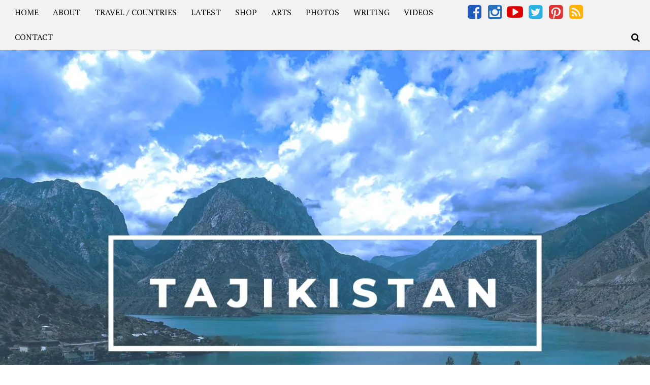

--- FILE ---
content_type: text/html; charset=UTF-8
request_url: https://www.ooaworld.com/tajikistan/
body_size: 13159
content:
<!DOCTYPE html><html class="no-js" lang="en-US"><head><meta charset="UTF-8"><meta name="viewport" content="width=device-width, initial-scale=1.0"><link media="all" href="https://www.ooaworld.com/wp-content/cache/autoptimize/css/autoptimize_8942110e5925ed50207fc9f5036b6970.css" rel="stylesheet"><title>Tajikistan - OOAworld</title><meta name="msvalidate.01" content="346BBEBB3581F5C9B25E0E7E117833C9" /><link rel="pingback" href="https://www.ooaworld.com/xmlrpc.php"><meta name='robots' content='index, follow, max-image-preview:large, max-snippet:-1, max-video-preview:-1' /> <!-- Open Graph Meta Tags generated by MashShare 4.0.47 - https://mashshare.net --><meta property="og:type" content="article" /><meta property="og:title" content="Tajikistan" /><meta property="og:description" content="Traveling to Tajikistan can be an incredibly rewarding experience. With its secluded mountain ranges, lush green valleys, and stunningly beautiful ancient ruins, Tajikistan is a dream destination for many travelers. To make sure your trip" /><meta property="og:image" content="https://www.ooaworld.com/wp-content/uploads/2024/02/OOAworld-tajikistan-banner.jpg" /><meta property="og:url" content="https://www.ooaworld.com/tajikistan/" /><meta property="og:site_name" content="OOAworld" /><meta property="article:author" content="http://facebook.com/ooaworld" /><meta property="article:publisher" content="https://www.facebook.com/Ooaworld/" /><meta property="article:published_time" content="2023-04-09T12:42:54-07:00" /><meta property="article:modified_time" content="2024-02-14T06:05:39-08:00" /><meta property="og:updated_time" content="2024-02-14T06:05:39-08:00" /> <!-- Open Graph Meta Tags generated by MashShare 4.0.47 - https://www.mashshare.net --> <!-- Twitter Card generated by MashShare 4.0.47 - https://www.mashshare.net --><meta property="og:image:width" content="1600" /><meta property="og:image:height" content="1200" /><meta name="twitter:card" content="summary_large_image"><meta name="twitter:title" content="Tajikistan"><meta name="twitter:description" content="Traveling to Tajikistan can be an incredibly rewarding experience. With its secluded mountain ranges, lush green valleys, and stunningly beautiful ancient ruins, Tajikistan is a dream destination for many travelers. To make sure your trip"><meta name="twitter:image" content="https://www.ooaworld.com/wp-content/uploads/2024/02/OOAworld-tajikistan-banner.jpg"><meta name="twitter:site" content="@ooarevo"><meta name="twitter:creator" content="@ooarevo"> <!-- Twitter Card generated by MashShare 4.0.47 - https://www.mashshare.net --> <!-- Jetpack Site Verification Tags --><meta name="msvalidate.01" content="346BBEBB3581F5C9B25E0E7E117833C9" /><meta name="p:domain_verify" content="GIezwu7VA1yxjo44JlC0ETjxwz0" /> <!-- This site is optimized with the Yoast SEO plugin v23.9 - https://yoast.com/wordpress/plugins/seo/ --><title>Tajikistan - OOAworld</title><meta name="description" content="%Page% on OOAworld: Travel Photos, Travel Writing, Videos and Art" /><link rel="canonical" href="https://www.ooaworld.com/tajikistan/" /><meta property="og:locale" content="en_US" /><meta property="og:type" content="article" /><meta property="og:title" content="Tajikistan - OOAworld" /><meta property="og:description" content="%Page% on OOAworld: Travel Photos, Travel Writing, Videos and Art" /><meta property="og:url" content="https://www.ooaworld.com/tajikistan/" /><meta property="og:site_name" content="OOAworld" /><meta property="article:publisher" content="https://www.facebook.com/Ooaworld" /><meta property="article:modified_time" content="2024-02-14T14:05:39+00:00" /><meta property="og:image" content="https://www.ooaworld.com/wp-content/uploads/2024/02/OOAworld-tajikistan-banner.jpg" /><meta property="og:image:width" content="1600" /><meta property="og:image:height" content="1200" /><meta property="og:image:type" content="image/jpeg" /><meta name="twitter:card" content="summary_large_image" /><meta name="twitter:site" content="@ooaworld" /><meta name="twitter:label1" content="Est. reading time" /><meta name="twitter:data1" content="4 minutes" /> <script data-jetpack-boost="ignore" type="application/ld+json" class="yoast-schema-graph">{"@context":"https://schema.org","@graph":[{"@type":"WebPage","@id":"https://www.ooaworld.com/tajikistan/","url":"https://www.ooaworld.com/tajikistan/","name":"Tajikistan - OOAworld","isPartOf":{"@id":"https://www.ooaworld.com/#website"},"primaryImageOfPage":{"@id":"https://www.ooaworld.com/tajikistan/#primaryimage"},"image":{"@id":"https://www.ooaworld.com/tajikistan/#primaryimage"},"thumbnailUrl":"https://i0.wp.com/www.ooaworld.com/wp-content/uploads/2024/02/OOAworld-tajikistan-banner.jpg?fit=1600%2C1200&ssl=1","datePublished":"2023-04-09T19:42:54+00:00","dateModified":"2024-02-14T14:05:39+00:00","description":"%Page% on OOAworld: Travel Photos, Travel Writing, Videos and Art","breadcrumb":{"@id":"https://www.ooaworld.com/tajikistan/#breadcrumb"},"inLanguage":"en-US","potentialAction":[{"@type":"ReadAction","target":["https://www.ooaworld.com/tajikistan/"]}]},{"@type":"ImageObject","inLanguage":"en-US","@id":"https://www.ooaworld.com/tajikistan/#primaryimage","url":"https://i0.wp.com/www.ooaworld.com/wp-content/uploads/2024/02/OOAworld-tajikistan-banner.jpg?fit=1600%2C1200&ssl=1","contentUrl":"https://i0.wp.com/www.ooaworld.com/wp-content/uploads/2024/02/OOAworld-tajikistan-banner.jpg?fit=1600%2C1200&ssl=1","width":1600,"height":1200,"caption":"Tajikistan Country Travel Tips Itinerary Must See Must Do Photo OOAworld"},{"@type":"BreadcrumbList","@id":"https://www.ooaworld.com/tajikistan/#breadcrumb","itemListElement":[{"@type":"ListItem","position":1,"name":"Home","item":"https://www.ooaworld.com/"},{"@type":"ListItem","position":2,"name":"Tajikistan"}]},{"@type":"WebSite","@id":"https://www.ooaworld.com/#website","url":"https://www.ooaworld.com/","name":"OOAworld Arts & Travel","description":"Travel, Art, Stories, Photos, Stories, Film, Videos, Animation, Drawings, Writing","publisher":{"@id":"https://www.ooaworld.com/#organization"},"potentialAction":[{"@type":"SearchAction","target":{"@type":"EntryPoint","urlTemplate":"https://www.ooaworld.com/?s={search_term_string}"},"query-input":{"@type":"PropertyValueSpecification","valueRequired":true,"valueName":"search_term_string"}}],"inLanguage":"en-US"},{"@type":"Organization","@id":"https://www.ooaworld.com/#organization","name":"OOAworld","url":"https://www.ooaworld.com/","logo":{"@type":"ImageObject","inLanguage":"en-US","@id":"https://www.ooaworld.com/#/schema/logo/image/","url":"https://i0.wp.com/www.ooaworld.com/wp-content/uploads/2011/02/Ooalogo.jpg?fit=1650%2C1181&ssl=1","contentUrl":"https://i0.wp.com/www.ooaworld.com/wp-content/uploads/2011/02/Ooalogo.jpg?fit=1650%2C1181&ssl=1","width":1650,"height":1181,"caption":"OOAworld"},"image":{"@id":"https://www.ooaworld.com/#/schema/logo/image/"},"sameAs":["https://www.facebook.com/Ooaworld","https://x.com/ooaworld","https://twitter.com/ooarevo","https://www.youtube.com/user/ooarev1","https://instagram.com/ooarevo","https://instagram.com/ooaworld","https://www.youtube.com/@Ooaworld"]}]}</script> <!-- / Yoast SEO plugin. --><link rel='dns-prefetch' href='//stats.wp.com' /><link rel='dns-prefetch' href='//i0.wp.com' /><link rel='dns-prefetch' href='//v0.wordpress.com' /><link rel='dns-prefetch' href='//jetpack.wordpress.com' /><link rel='dns-prefetch' href='//s0.wp.com' /><link rel='dns-prefetch' href='//public-api.wordpress.com' /><link rel='dns-prefetch' href='//0.gravatar.com' /><link rel='dns-prefetch' href='//1.gravatar.com' /><link rel='dns-prefetch' href='//2.gravatar.com' /><link rel="alternate" type="application/rss+xml" title="OOAworld &raquo; Feed" href="https://www.ooaworld.com/feed/" /><link rel="alternate" type="application/rss+xml" title="OOAworld &raquo; Comments Feed" href="https://www.ooaworld.com/comments/feed/" /><link href="//fonts.googleapis.com/css?family=PT+Serif:400,700,400italic&subset=latin,latin-ext" rel="stylesheet" type="text/css">  <link rel="https://api.w.org/" href="https://www.ooaworld.com/wp-json/" /><link rel="alternate" title="JSON" type="application/json" href="https://www.ooaworld.com/wp-json/wp/v2/pages/19117" /><link rel="EditURI" type="application/rsd+xml" title="RSD" href="https://www.ooaworld.com/xmlrpc.php?rsd" /><link rel='shortlink' href='https://wp.me/P304sO-4Yl' /><link rel="alternate" title="oEmbed (JSON)" type="application/json+oembed" href="https://www.ooaworld.com/wp-json/oembed/1.0/embed?url=https%3A%2F%2Fwww.ooaworld.com%2Ftajikistan%2F" /><link rel="alternate" title="oEmbed (XML)" type="text/xml+oembed" href="https://www.ooaworld.com/wp-json/oembed/1.0/embed?url=https%3A%2F%2Fwww.ooaworld.com%2Ftajikistan%2F&#038;format=xml" />  <link rel="shortcut icon" href="https://www.ooaworld.com/wp-content/uploads/2023/11/OOAWorld-2023-square-512.jpg" /> <!--[if lt IE 9]> <script data-jetpack-boost="ignore" src="https://www.ooaworld.com/wp-content/themes/hueman/js/ie/html5.js"></script> <script data-jetpack-boost="ignore" src="https://www.ooaworld.com/wp-content/themes/hueman/js/ie/selectivizr.js"></script> <![endif]--><link rel="icon" href="https://i0.wp.com/www.ooaworld.com/wp-content/uploads/2023/11/cropped-OOAWorld-2023-square-512.jpg?fit=32%2C32&#038;ssl=1" sizes="32x32" /><link rel="icon" href="https://i0.wp.com/www.ooaworld.com/wp-content/uploads/2023/11/cropped-OOAWorld-2023-square-512.jpg?fit=192%2C192&#038;ssl=1" sizes="192x192" /><link rel="apple-touch-icon" href="https://i0.wp.com/www.ooaworld.com/wp-content/uploads/2023/11/cropped-OOAWorld-2023-square-512.jpg?fit=180%2C180&#038;ssl=1" /><meta name="msapplication-TileImage" content="https://i0.wp.com/www.ooaworld.com/wp-content/uploads/2023/11/cropped-OOAWorld-2023-square-512.jpg?fit=270%2C270&#038;ssl=1" />  </head><body class="wp-singular page-template page-template-page-country page-template-page-country-php page page-id-19117 wp-theme-hueman wp-child-theme-hueman-child jps-theme-hueman-child col-1c full-width topbar-enabled chrome"><div id="wrapper"><header id="header"><nav class="nav-container group" id="nav-topbar"><div class="nav-toggle"><i class="fa fa-bars"></i></div><div class="nav-text"><!-- put your mobile menu text here --></div><div class="nav-wrap container"><ul class="social-links"><li><a rel="nofollow" class="social-tooltip" title="Like Us on Facebook!" href="http://www.facebook.com/ooaworld" target="Array"><i class="fa fa-facebook-square fa-lg" style="color: #2059bc;"></i></a></li><li><a rel="nofollow" class="social-tooltip" title="Show us Love on Instagram!" href="http://www.instagram.com/ooaworld" target="Array"><i class="fa fa-instagram  fa-lg" style="color: #2672bf;"></i></a></li><li><a rel="nofollow" class="social-tooltip" title="Watch our Awesome Videos on YouTube!" href="https://www.youtube.com/@ooaworld" ><i class="fa fa-youtube-play  fa-lg" style="color: #dd0202;"></i></a></li><li><a rel="nofollow" class="social-tooltip" title="Follow us on X/Twitter!" href="http://www.twitter.com/ooaworld" target="Array"><i class="fa fa-twitter-square  fa-lg" style="color: #2db2e2;"></i></a></li><li><a rel="nofollow" class="social-tooltip" title="Pin us!" href="https://www.pinterest.com/ooarevo/" ><i class="fa fa-pinterest-square fa-lg" style="color: #dd3333;"></i></a></li><li><a rel="nofollow" class="social-tooltip" title="Get our Feed!" href="http://ooaworld.com/feed" ><i class="fa fa-rss-square fa-lg" style="color: #ffb200;"></i></a></li></ul><ul id="menu-ooaworld-simple-menu" class="nav container-inner group"><li id="menu-item-10321" class="menu-item menu-item-type-post_type menu-item-object-page menu-item-home menu-item-10321"><a href="https://www.ooaworld.com/">HOME</a></li><li id="menu-item-7993" class="menu-item menu-item-type-post_type menu-item-object-page menu-item-7993"><a href="https://www.ooaworld.com/about/">ABOUT</a></li><li id="menu-item-9430" class="menu-item menu-item-type-post_type menu-item-object-page menu-item-9430"><a href="https://www.ooaworld.com/travel/" title="Browse by Country and Travel Tips">TRAVEL / COUNTRIES</a></li><li id="menu-item-20073" class="menu-item menu-item-type-post_type menu-item-object-page menu-item-20073"><a href="https://www.ooaworld.com/blog/" title="Recent Stories on OOAworld">LATEST</a></li><li id="menu-item-14917" class="menu-item menu-item-type-post_type menu-item-object-page menu-item-14917"><a href="https://www.ooaworld.com/shop/" title="OOAworld Shop">SHOP</a></li><li id="menu-item-7994" class="menu-item menu-item-type-post_type menu-item-object-page menu-item-7994"><a href="https://www.ooaworld.com/art/" title="OOAworld Artworks">ARTS</a></li><li id="menu-item-7996" class="menu-item menu-item-type-post_type menu-item-object-page menu-item-7996"><a href="https://www.ooaworld.com/photo/" title="OOAworld Photography">PHOTOS</a></li><li id="menu-item-8101" class="menu-item menu-item-type-taxonomy menu-item-object-category menu-item-8101"><a href="https://www.ooaworld.com/category/books/travel-writing/" title="OOAworld Creative and Travel Writing">WRITING</a></li><li id="menu-item-7998" class="menu-item menu-item-type-post_type menu-item-object-page menu-item-7998"><a href="https://www.ooaworld.com/video/" title="OOAworld Travel Videos and Movies">VIDEOS</a></li><li id="menu-item-20074" class="menu-item menu-item-type-post_type menu-item-object-page menu-item-20074"><a href="https://www.ooaworld.com/support-and-contact/" title="OOAworld Support and Contact">CONTACT</a></li></ul></div><div class="container"><div class="container-inner"><div class="toggle-search"><i class="fa fa-search"></i></div><div class="search-expand"><div class="search-expand-inner"><form method="get" class="searchform themeform" action="https://www.ooaworld.com/"><div> <input type="text" class="search" name="s" onblur="if(this.value=='')this.value='To search type and hit enter';" onfocus="if(this.value=='To search type and hit enter')this.value='';" value="To search type and hit enter" /></div></form></div></div></div><!--/.container-inner--></div><!--/.container--></nav><!--/#nav-topbar--><div class="container group"><div class="container-inner"><nav class="nav-container group" id="nav-header"><div class="nav-toggle"><i class="fa fa-bars"></i></div><div class="nav-text"><!-- put your mobile menu text here --></div><div class="nav-wrap container"><ul id="menu-ooaworld-locations-simple-menu" class="nav container-inner group"><li id="menu-item-20052" class="menu-item menu-item-type-post_type menu-item-object-page menu-item-20052"><a href="https://www.ooaworld.com/america/" title="Year-Long USA Road Trip">USA Road Trip North America &#8211; OOAmerica</a></li><li id="menu-item-20053" class="menu-item menu-item-type-post_type menu-item-object-page menu-item-20053"><a href="https://www.ooaworld.com/asia/" title="Year-Long Journey in Asia">Asia &#8211; OOAsia</a></li><li id="menu-item-20072" class="menu-item menu-item-type-taxonomy menu-item-object-category menu-item-20072"><a href="https://www.ooaworld.com/category/south-america/" title="Year Long Journey in South America">South America &#8211; OOAmericaS</a></li><li id="menu-item-20070" class="menu-item menu-item-type-taxonomy menu-item-object-category menu-item-20070"><a href="https://www.ooaworld.com/category/europe/" title="Travels in Europe">Europe &#8211; EurOOA</a></li><li id="menu-item-20071" class="menu-item menu-item-type-taxonomy menu-item-object-category menu-item-20071"><a href="https://www.ooaworld.com/category/africa/" title="Travels in Africa">Africa &#8211; OOAfrica</a></li></ul></div></nav><!--/#nav-header--></div><!--/.container-inner--></div><!--/.container--></header><!--/#header--><div class="container" id="page"><div class="container-inner"><div class="main"><div class="main-inner group"><section class="content"><div class="page-image"><div class="image-container"> <img width="1600" height="1200" src="[data-uri]" data-src="https://i0.wp.com/www.ooaworld.com/wp-content/uploads/2024/02/OOAworld-tajikistan-banner.jpg?fit=1600%2C1200&amp;ssl=1" class="attachment-full size-full wp-post-image" alt="Tajikistan Country Travel Tips Itinerary Must See Must Do Photo OOAworld" decoding="async" fetchpriority="high" srcset="https://i0.wp.com/www.ooaworld.com/wp-content/uploads/2024/02/OOAworld-tajikistan-banner.jpg?w=1600&amp;ssl=1 1600w, https://i0.wp.com/www.ooaworld.com/wp-content/uploads/2024/02/OOAworld-tajikistan-banner.jpg?resize=400%2C300&amp;ssl=1 400w, https://i0.wp.com/www.ooaworld.com/wp-content/uploads/2024/02/OOAworld-tajikistan-banner.jpg?resize=800%2C600&amp;ssl=1 800w, https://i0.wp.com/www.ooaworld.com/wp-content/uploads/2024/02/OOAworld-tajikistan-banner.jpg?resize=768%2C576&amp;ssl=1 768w, https://i0.wp.com/www.ooaworld.com/wp-content/uploads/2024/02/OOAworld-tajikistan-banner.jpg?resize=1536%2C1152&amp;ssl=1 1536w, https://i0.wp.com/www.ooaworld.com/wp-content/uploads/2024/02/OOAworld-tajikistan-banner.jpg?resize=150%2C113&amp;ssl=1 150w" sizes="(max-width: 1600px) 100vw, 1600px" data-attachment-id="20797" data-permalink="https://www.ooaworld.com/ooaworld-tajikistan-banner/" data-orig-file="https://i0.wp.com/www.ooaworld.com/wp-content/uploads/2024/02/OOAworld-tajikistan-banner.jpg?fit=1600%2C1200&amp;ssl=1" data-orig-size="1600,1200" data-comments-opened="1" data-image-meta="{&quot;aperture&quot;:&quot;0&quot;,&quot;credit&quot;:&quot;&quot;,&quot;camera&quot;:&quot;&quot;,&quot;caption&quot;:&quot;&quot;,&quot;created_timestamp&quot;:&quot;0&quot;,&quot;copyright&quot;:&quot;&quot;,&quot;focal_length&quot;:&quot;0&quot;,&quot;iso&quot;:&quot;0&quot;,&quot;shutter_speed&quot;:&quot;0&quot;,&quot;title&quot;:&quot;&quot;,&quot;orientation&quot;:&quot;0&quot;}" data-image-title="Tajikistan Country Travel Tips Itinerary Must See Must Do Photo OOAworld" data-image-description="" data-image-caption="" data-medium-file="https://i0.wp.com/www.ooaworld.com/wp-content/uploads/2024/02/OOAworld-tajikistan-banner.jpg?fit=400%2C300&amp;ssl=1" data-large-file="https://i0.wp.com/www.ooaworld.com/wp-content/uploads/2024/02/OOAworld-tajikistan-banner.jpg?fit=800%2C600&amp;ssl=1" /><noscript><img width="1600" height="1200" src="https://i0.wp.com/www.ooaworld.com/wp-content/uploads/2024/02/OOAworld-tajikistan-banner.jpg?fit=1600%2C1200&amp;ssl=1" class="attachment-full size-full wp-post-image" alt="Tajikistan Country Travel Tips Itinerary Must See Must Do Photo OOAworld" decoding="async" fetchpriority="high" srcset="https://i0.wp.com/www.ooaworld.com/wp-content/uploads/2024/02/OOAworld-tajikistan-banner.jpg?w=1600&amp;ssl=1 1600w, https://i0.wp.com/www.ooaworld.com/wp-content/uploads/2024/02/OOAworld-tajikistan-banner.jpg?resize=400%2C300&amp;ssl=1 400w, https://i0.wp.com/www.ooaworld.com/wp-content/uploads/2024/02/OOAworld-tajikistan-banner.jpg?resize=800%2C600&amp;ssl=1 800w, https://i0.wp.com/www.ooaworld.com/wp-content/uploads/2024/02/OOAworld-tajikistan-banner.jpg?resize=768%2C576&amp;ssl=1 768w, https://i0.wp.com/www.ooaworld.com/wp-content/uploads/2024/02/OOAworld-tajikistan-banner.jpg?resize=1536%2C1152&amp;ssl=1 1536w, https://i0.wp.com/www.ooaworld.com/wp-content/uploads/2024/02/OOAworld-tajikistan-banner.jpg?resize=150%2C113&amp;ssl=1 150w" sizes="(max-width: 1600px) 100vw, 1600px" data-attachment-id="20797" data-permalink="https://www.ooaworld.com/ooaworld-tajikistan-banner/" data-orig-file="https://i0.wp.com/www.ooaworld.com/wp-content/uploads/2024/02/OOAworld-tajikistan-banner.jpg?fit=1600%2C1200&amp;ssl=1" data-orig-size="1600,1200" data-comments-opened="1" data-image-meta="{&quot;aperture&quot;:&quot;0&quot;,&quot;credit&quot;:&quot;&quot;,&quot;camera&quot;:&quot;&quot;,&quot;caption&quot;:&quot;&quot;,&quot;created_timestamp&quot;:&quot;0&quot;,&quot;copyright&quot;:&quot;&quot;,&quot;focal_length&quot;:&quot;0&quot;,&quot;iso&quot;:&quot;0&quot;,&quot;shutter_speed&quot;:&quot;0&quot;,&quot;title&quot;:&quot;&quot;,&quot;orientation&quot;:&quot;0&quot;}" data-image-title="Tajikistan Country Travel Tips Itinerary Must See Must Do Photo OOAworld" data-image-description="" data-image-caption="" data-medium-file="https://i0.wp.com/www.ooaworld.com/wp-content/uploads/2024/02/OOAworld-tajikistan-banner.jpg?fit=400%2C300&amp;ssl=1" data-large-file="https://i0.wp.com/www.ooaworld.com/wp-content/uploads/2024/02/OOAworld-tajikistan-banner.jpg?fit=800%2C600&amp;ssl=1" /></noscript></div></div><!--/.page-image--><div class="page-title pad group"><h2>Tajikistan</h2></div><!--/.page-title--><div class="pad group"><article class="group post-19117 page type-page status-publish has-post-thumbnail hentry category-tajikistan tag-backpacking tag-country tag-tajikistan tag-travels tag-travel-tips tag-traveler"><div class="entry themeform"><p>Traveling to Tajikistan can be an incredibly rewarding experience. With its secluded mountain ranges, lush green valleys, and stunningly beautiful ancient ruins, Tajikistan is a dream destination for many travelers. To make sure your trip is as memorable and enjoyable as possible, here are some tips for exploring this fascinating country.</p><ol class="wp-block-list"><li>Take time to learn about the culture and customs of Tajikistan before your trip. The local Tajiks are friendly and welcoming, but it’s important to show respect for their culture and customs.</li><li>Bring the necessary supplies for your journey. This includes a good quality tent, sleeping bag, and other camping gear. It’s also important to bring plenty of snacks and water, as well as a medical kit and a good first-aid kit.</li><li>Make sure to carry some cash with you. Credit cards are not widely accepted in Tajikistan and ATMs can be hard to come by.</li><li>Be aware of the political situation in Tajikistan. Security checkpoints are a common occurrence in the country, so it’s important to stay aware of your surroundings.</li><li>Be prepared to encounter rugged terrain. Tajikistan is a landlocked country and much of the terrain is mountainous and challenging to traverse.</li><li>Get to know the local language. Although most Tajiks speak Russian, learning a few words and phrases in Tajik will help you immensely when communicating with locals.</li><li>Be aware of the local wildlife. While most of the wildlife in Tajikistan pose little threat to humans, it’s important to be aware of the potential dangers.</li></ol><p>Now that you’re prepared for your trip to Tajikistan, here are some of the incredible sites and monuments you can explore during your visit:</p><p>• Ismaili Center of Dushanbe: This stunning building is a symbol of Tajikistan’s Ismaili community and a testament to their culture and beliefs. (<a href="https://www.atlasobscura.com/places/ismaili-center-of-dushanbe" target="_blank" rel="noopener noreferrer">https://www.atlasobscura.com/places/ismaili-center-of-dushanbe</a>)</p><p>• Varzob Valley: This picturesque valley is home to stunning views and a variety of outdoor activities. (<a href="https://www.atlasobscura.com/places/varzob-valley" target="_blank" rel="noopener noreferrer">https://www.atlasobscura.com/places/varzob-valley</a>)</p><p>• Seven Lakes of Iskanderkul: This stunning lake system is a popular destination for hikers, campers, and nature lovers. (<a href="https://www.atlasobscura.com/places/seven-lakes-of-iskanderkul" target="_blank" rel="noopener noreferrer">https://www.atlasobscura.com/places/seven-lakes-of-iskanderkul</a>)</p><p>• Borovoye Lake: This tranquil lake is surrounded by lush forests and is a great place for swimming, fishing, and photography. (<a href="https://www.atlasobscura.com/places/borovoye-lake" target="_blank" rel="noopener noreferrer">https://www.atlasobscura.com/places/borovoye-lake</a>)</p><p>• Fann Mountains: This mountain range is perfect for trekking and offers some of the most breathtaking views in the country. (<a href="https://www.atlasobscura.com/places/fann-mountains" target="_blank" rel="noopener noreferrer">https://www.atlasobscura.com/places/fann-mountains</a>)</p><p>• Kuh-i-Khwaja: This ancient ruin is an important archaeological site and is believed to have been built in the 8th century. (<a href="https://www.atlasobscura.com/places/kuh-i-khwaja" rel="nofollow" target="_blank">https://www.atlasobscura.com/places/kuh-i-khwaja</a>)</p><p>• Rudaki Park: This lovely park is a popular spot for locals and tourists alike. It’s a great place to relax after a long day of exploring. (<a href="https://www.atlasobscura.com/places/rudaki-park" rel="nofollow" target="_blank">https://www.atlasobscura.com/places/rudaki-park</a>)</p><p>• Pamir Highway: This historic road is one of the most adventurous drives in Central Asia and offers stunning views of the mountain scenery. (<a href="https://www.atlasobscura.com/places/pamir-highway" rel="nofollow" target="_blank">https://www.atlasobscura.com/places/pamir-highway</a>)</p><p>• Ura-Tube: This cave system is a great spot for spelunking and exploring the underground world of Tajikistan. (<a href="https://www.atlasobscura.com/places/ura-tube" rel="nofollow" target="_blank">https://www.atlasobscura.com/places/ura-tube</a>)</p><p>• Karakul Lake: This stunning lake is nestled in the Pamir Mountains and offers some of the most breathtaking views in the country. (<a href="https://www.atlasobscura.com/places/karakul-lake" rel="nofollow" target="_blank">https://www.atlasobscura.com/places/karakul-lake</a>)</p><p>• Iskanderkul: This stunning lake is surrounded by lush forests and is a great spot for camping and swimming. (<a href="https://www.atlasobscura.com/places/iskanderkul" rel="nofollow" target="_blank">https://www.atlasobscura.com/places/iskanderkul</a>)</p><p>• Shakhristan Fortress: This ancient fortress dates back to the 10th century and offers spectacular views of the surrounding landscape. (<a href="https://www.atlasobscura.com/places/shakhristan-fortress" rel="nofollow" target="_blank">https://www.atlasobscura.com/places/shakhristan-fortress</a>)</p><p>• Hazrati Shoh Mausoleum: This beautiful mausoleum is a popular pilgrimage site and is considered to be one of the most important religious sites in Tajikistan. (<a href="https://www.atlasobscura.com/places/hazrati-shoh-mausoleum" rel="nofollow" target="_blank">https://www.atlasobscura.com/places/hazrati-shoh-mausoleum</a>)</p><p>• Kofarnihon Fortress: This ancient fortress dates back to the 8th century and is a popular site for visitors. (<a href="https://www.atlasobscura.com/places/kofarnihon-fortress" rel="nofollow" target="_blank">https://www.atlasobscura.com/places/kofarnihon-fortress</a>)</p><p>• Vrang: This stunning valley is a great place for hiking and offers some of the most breathtaking views in the country. (<a href="https://www.atlasobscura.com/places/vrang" rel="nofollow" target="_blank">https://www.atlasobscura.com/places/vrang</a>)</p><p>• Zarafshon Valley: This beautiful valley is home to some of the most stunning views in Tajikistan and is a great spot for exploring. (<a href="https://www.atlasobscura.com/places/zarafshon-valley" rel="nofollow" target="_blank">https://www.atlasobscura.com/places/zarafshon-valley</a>)</p><p>• Shokhdara Valley: This stunning valley is a great spot for hiking and offers some of the most breathtaking views in the country. (<a href="https://www.atlasobscura.com/places/shokhdara-valley" rel="nofollow" target="_blank">https://www.atlasobscura.com/places/shokhdara-valley</a>)</p><p>• Chor Chashma: This stunning lake is a popular spot for swimming, fishing, and camping. (<a href="https://www.atlasobscura.com/places/chor-chashma" rel="nofollow" target="_blank">https://www.atlasobscura.com/places/chor-chashma</a>)</p><p>• Jelondi Valley: This stunning valley is home to some of the most breathtaking views in the country and is a great spot for exploring. (<a href="https://www.atlasobscura.com/places/jelondi-valley" rel="nofollow" target="_blank">https://www.atlasobscura.com/places/jelondi-valley</a>)</p><p>• Shor Tepa: This ancient ruin is a popular archaeological site and is believed to have been built in the 5th century. (<a href="https://www.atlasobscura.com/places/shor-tepa" rel="nofollow" target="_blank">https://www.atlasobscura.com/places/shor-tepa</a>)</p><p>• Mugh-e-Kalon: This ancient ruin is an important archaeological site and is believed to have been built in the 3rd century. (<a href="https://www.atlasobscura.com/places/mugh-e-kalon" rel="nofollow" target="_blank">https://www.atlasobscura.com/places/mugh-e-kalon</a>)</p><p>With these tips, you’ll be well on your way to having a wonderful and memorable trip to Tajikistan. Enjoy exploring this amazing country!</p><div id="popup-embedded-box-gfcr-2" role-placeholder-kjdshe class="popup-embedded-box-gfcr-2 popupally-outer-embedded-gfcr-2 class-placeholder-jehjsq-2"><div class="popupally-inner-gfcr-2"><div class="popupally-center-gfcr"><div class="desc-gfcr">Creative and Multimedia Storytelling, Travel & Arts</div><div class="logo-row-gfcr"><div class="clear-gfcr"></div><img decoding="async" class="logo-img-gfcr" src="[data-uri]" data-src="https://www.ooaworld.com/wp-content/uploads/2023/11/cropped-OOAWorld-2023-square-512.jpg" alt=""><noscript><img data-recalc-dims="1" decoding="async" class="logo-img-gfcr" src="https://i0.wp.com/www.ooaworld.com/wp-content/uploads/2023/11/cropped-OOAWorld-2023-square-512.jpg?w=3200&#038;ssl=1" alt=""></noscript><div class="logo-text-gfcr">Be part of a community of over 100,000 people ! Connect with OOAworld and get FREE Weekly Updates,
 straight to your Inbox !</div><div class="clear-gfcr"></div></div><form action="//ooaworld.us9.list-manage.com/subscribe/post?u=667fce8e40ab5f8a6c73eda47&amp;id=2e3050b2cd" popupally-embed="2" class="popupally-signup-form-ishdye content-gfcr" method="post"><input type="hidden" name="b_667fce8e40ab5f8a6c73eda47_2e3050b2cd" value=""/><input type="text" name="FNAME" class="field-gfcr" placeholder="Name"/><input type="email"  name="EMAIL" class="field-gfcr" placeholder="Email"/><input type="submit" class="popupally-form-submit submit-gfcr" value="Sign up !" /></form><div class="privacy-gfcr">Your information will never be shared. Check your email to confirm. Thanks!</div></div></div></div><div class="sharedaddy sd-sharing-enabled"><div class="robots-nocontent sd-block sd-social sd-social-official sd-sharing"><h3 class="sd-title">SHARE :</h3><div class="sd-content"><ul><li class="share-facebook"><div class="fb-share-button" data-href="https://www.ooaworld.com/tajikistan/" data-layout="button_count"></div></li><li class="share-x"><a href="https://x.com/share" class="twitter-share-button" data-url="https://www.ooaworld.com/tajikistan/" data-text="Tajikistan" data-via="ooaworld" >Post</a></li><li class="share-reddit"><a rel="nofollow noopener noreferrer" data-shared="" class="share-reddit sd-button" href="https://www.ooaworld.com/tajikistan/?share=reddit" target="_blank" title="Click to share on Reddit" ><span>Reddit</span></a></li><li class="share-jetpack-whatsapp"><a rel="nofollow noopener noreferrer" data-shared="" class="share-jetpack-whatsapp sd-button" href="https://www.ooaworld.com/tajikistan/?share=jetpack-whatsapp" target="_blank" title="Click to share on WhatsApp" ><span>WhatsApp</span></a></li><li><a href="#" class="sharing-anchor sd-button share-more"><span>More</span></a></li><li class="share-end"></li></ul><div class="sharing-hidden"><div class="inner" style="display: none;"><ul><li class="share-email"><a rel="nofollow noopener noreferrer" data-shared="" class="share-email sd-button" href="mailto:?subject=%5BShared%20Post%5D%20Tajikistan&body=https%3A%2F%2Fwww.ooaworld.com%2Ftajikistan%2F&share=email" target="_blank" title="Click to email a link to a friend" data-email-share-error-title="Do you have email set up?" data-email-share-error-text="If you&#039;re having problems sharing via email, you might not have email set up for your browser. You may need to create a new email yourself." data-email-share-nonce="f67c1f1581" data-email-share-track-url="https://www.ooaworld.com/tajikistan/?share=email"><span>Email</span></a></li><li class="share-print"><a rel="nofollow noopener noreferrer" data-shared="" class="share-print sd-button" href="https://www.ooaworld.com/tajikistan/#print" target="_blank" title="Click to print" ><span>Print</span></a></li><li class="share-telegram"><a rel="nofollow noopener noreferrer" data-shared="" class="share-telegram sd-button" href="https://www.ooaworld.com/tajikistan/?share=telegram" target="_blank" title="Click to share on Telegram" ><span>Telegram</span></a></li><li class="share-pocket"><div class="pocket_button"><a href="https://getpocket.com/save" class="pocket-btn" data-lang="en" data-save-url="https://www.ooaworld.com/tajikistan/" data-pocket-count="horizontal" >Pocket</a></div></li><li class="share-end"></li></ul></div></div></div></div></div><div class="clear"></div></div><!--/.entry--></article></div><!--/.pad--></section><!--/.content--></div><!--/.main-inner--></div><!--/.main--></div><!--/.container-inner--></div><!--/.container--><footer id="footer"><section class="container" id="footer-ads"><div class="container-inner"></div><!--/.container-inner--></section><!--/.container--><section class="container" id="footer-widgets"><div class="container-inner"><div class="pad group"><div class="footer-widget-1 grid one-fourth "><div id="blog_subscription-5" class="widget widget_blog_subscription jetpack_subscription_widget"><h3>Follow ooa!</h3><div class="wp-block-jetpack-subscriptions__container"><form action="#" method="post" accept-charset="utf-8" id="subscribe-blog-blog_subscription-5"
 data-blog="44346170"
 data-post_access_level="everybody" ><div id="subscribe-text"><p>Get all Blog Updates FREE!</p></div><p id="subscribe-email"> <label id="jetpack-subscribe-label"
 class="screen-reader-text"
 for="subscribe-field-blog_subscription-5"> Email </label> <input type="email" name="email" required="required"
 value=""
 id="subscribe-field-blog_subscription-5"
 placeholder="Email"
 /></p><p id="subscribe-submit"
 > <input type="hidden" name="action" value="subscribe"/> <input type="hidden" name="source" value="https://www.ooaworld.com/tajikistan/"/> <input type="hidden" name="sub-type" value="widget"/> <input type="hidden" name="redirect_fragment" value="subscribe-blog-blog_subscription-5"/> <input type="hidden" id="_wpnonce" name="_wpnonce" value="37e8439a2a" /><input type="hidden" name="_wp_http_referer" value="/tajikistan/" /> <button type="submit"
 class="wp-block-button__link"
 name="jetpack_subscriptions_widget"
 > Sign Up ! </button></p></form><div class="wp-block-jetpack-subscriptions__subscount"> Join 79.6K other subscribers</div></div></div><div id="nav_menu-2" class="widget widget_nav_menu"><div class="menu-ooaworld-about-pages-container"><ul id="menu-ooaworld-about-pages" class="menu"><li id="menu-item-9423" class="menu-item menu-item-type-post_type menu-item-object-page menu-item-9423"><a href="https://www.ooaworld.com/about/">About OOAWORLD</a></li><li id="menu-item-9421" class="menu-item menu-item-type-post_type menu-item-object-page menu-item-9421"><a href="https://www.ooaworld.com/faq/">FAQ</a></li><li id="menu-item-9422" class="menu-item menu-item-type-post_type menu-item-object-page menu-item-9422"><a href="https://www.ooaworld.com/team/">About Us</a></li><li id="menu-item-9424" class="menu-item menu-item-type-post_type menu-item-object-page menu-item-9424"><a href="https://www.ooaworld.com/support-and-contact/">Contact</a></li></ul></div></div></div><div class="footer-widget-2 grid one-fourth "><div id="alxposts-4" class="widget widget_alx_posts"><h3>Recent Stories</h3><ul class="alx-posts group thumbs-enabled"><li><div class="post-item-thumbnail"> <a href="https://www.ooaworld.com/experiencing-puerto-natales-chile-a-journey-post-torres-del-paine-trek/" title="Experiencing Puerto Natales Chile: A Journey Post Torres Del Paine Trek"> <img width="520" height="245" src="[data-uri]" data-src="https://i0.wp.com/www.ooaworld.com/wp-content/uploads/2025/12/PuertoNatales-8411.jpg?resize=520%2C245&amp;ssl=1" class="attachment-thumb-medium size-thumb-medium wp-post-image" alt="Puerto Natales Post Trek Torres Del Paine Trek Colorful mural on a rustic building with mountains in background Photo OOAworld" decoding="async" loading="lazy" srcset="https://i0.wp.com/www.ooaworld.com/wp-content/uploads/2025/12/PuertoNatales-8411.jpg?resize=520%2C245&amp;ssl=1 520w, https://i0.wp.com/www.ooaworld.com/wp-content/uploads/2025/12/PuertoNatales-8411.jpg?zoom=2&amp;resize=520%2C245&amp;ssl=1 1040w, https://i0.wp.com/www.ooaworld.com/wp-content/uploads/2025/12/PuertoNatales-8411.jpg?zoom=3&amp;resize=520%2C245&amp;ssl=1 1560w" sizes="auto, (max-width: 520px) 100vw, 520px" data-attachment-id="29476" data-permalink="https://www.ooaworld.com/puertonatales-8411/" data-orig-file="https://i0.wp.com/www.ooaworld.com/wp-content/uploads/2025/12/PuertoNatales-8411.jpg?fit=1600%2C1067&amp;ssl=1" data-orig-size="1600,1067" data-comments-opened="1" data-image-meta="{&quot;aperture&quot;:&quot;8&quot;,&quot;credit&quot;:&quot;ooa revo - Jean Yves Chainon&quot;,&quot;camera&quot;:&quot;Canon EOS 5D Mark II&quot;,&quot;caption&quot;:&quot;&quot;,&quot;created_timestamp&quot;:&quot;1450894162&quot;,&quot;copyright&quot;:&quot;ooaworld&quot;,&quot;focal_length&quot;:&quot;35&quot;,&quot;iso&quot;:&quot;320&quot;,&quot;shutter_speed&quot;:&quot;0.0005&quot;,&quot;title&quot;:&quot;&quot;,&quot;orientation&quot;:&quot;0&quot;}" data-image-title="Puerto Natales Post Trek Torres Del Paine Trek Colorful mural on rustic building Photo OOAworld" data-image-description="&lt;p&gt;Travel photo from Puerto Natales Post Trek Torres Del Paine Trek&lt;/p&gt;
" data-image-caption="&lt;p&gt;A vibrant mural decorates an aged building, set against a backdrop of mountainous terrain and cloudy skies. The artistic scene contrasts with the rural landscape, creating a unique visual experience.&lt;/p&gt;
" data-medium-file="https://i0.wp.com/www.ooaworld.com/wp-content/uploads/2025/12/PuertoNatales-8411.jpg?fit=400%2C267&amp;ssl=1" data-large-file="https://i0.wp.com/www.ooaworld.com/wp-content/uploads/2025/12/PuertoNatales-8411.jpg?fit=800%2C534&amp;ssl=1" /><noscript><img width="520" height="245" src="https://i0.wp.com/www.ooaworld.com/wp-content/uploads/2025/12/PuertoNatales-8411.jpg?resize=520%2C245&amp;ssl=1" class="attachment-thumb-medium size-thumb-medium wp-post-image" alt="Puerto Natales Post Trek Torres Del Paine Trek Colorful mural on a rustic building with mountains in background Photo OOAworld" decoding="async" loading="lazy" srcset="https://i0.wp.com/www.ooaworld.com/wp-content/uploads/2025/12/PuertoNatales-8411.jpg?resize=520%2C245&amp;ssl=1 520w, https://i0.wp.com/www.ooaworld.com/wp-content/uploads/2025/12/PuertoNatales-8411.jpg?zoom=2&amp;resize=520%2C245&amp;ssl=1 1040w, https://i0.wp.com/www.ooaworld.com/wp-content/uploads/2025/12/PuertoNatales-8411.jpg?zoom=3&amp;resize=520%2C245&amp;ssl=1 1560w" sizes="auto, (max-width: 520px) 100vw, 520px" data-attachment-id="29476" data-permalink="https://www.ooaworld.com/puertonatales-8411/" data-orig-file="https://i0.wp.com/www.ooaworld.com/wp-content/uploads/2025/12/PuertoNatales-8411.jpg?fit=1600%2C1067&amp;ssl=1" data-orig-size="1600,1067" data-comments-opened="1" data-image-meta="{&quot;aperture&quot;:&quot;8&quot;,&quot;credit&quot;:&quot;ooa revo - Jean Yves Chainon&quot;,&quot;camera&quot;:&quot;Canon EOS 5D Mark II&quot;,&quot;caption&quot;:&quot;&quot;,&quot;created_timestamp&quot;:&quot;1450894162&quot;,&quot;copyright&quot;:&quot;ooaworld&quot;,&quot;focal_length&quot;:&quot;35&quot;,&quot;iso&quot;:&quot;320&quot;,&quot;shutter_speed&quot;:&quot;0.0005&quot;,&quot;title&quot;:&quot;&quot;,&quot;orientation&quot;:&quot;0&quot;}" data-image-title="Puerto Natales Post Trek Torres Del Paine Trek Colorful mural on rustic building Photo OOAworld" data-image-description="&lt;p&gt;Travel photo from Puerto Natales Post Trek Torres Del Paine Trek&lt;/p&gt;
" data-image-caption="&lt;p&gt;A vibrant mural decorates an aged building, set against a backdrop of mountainous terrain and cloudy skies. The artistic scene contrasts with the rural landscape, creating a unique visual experience.&lt;/p&gt;
" data-medium-file="https://i0.wp.com/www.ooaworld.com/wp-content/uploads/2025/12/PuertoNatales-8411.jpg?fit=400%2C267&amp;ssl=1" data-large-file="https://i0.wp.com/www.ooaworld.com/wp-content/uploads/2025/12/PuertoNatales-8411.jpg?fit=800%2C534&amp;ssl=1" /></noscript> </a></div><div class="post-item-inner group"><p class="post-item-title"><a href="https://www.ooaworld.com/experiencing-puerto-natales-chile-a-journey-post-torres-del-paine-trek/" rel="bookmark" title="Experiencing Puerto Natales Chile: A Journey Post Torres Del Paine Trek">Experiencing Puerto Natales Chile: A Journey Post Torres Del Paine Trek</a></p></div></li><li><div class="post-item-thumbnail"> <a href="https://www.ooaworld.com/kalaw-myanmar-trek-through-htee-thein-in-22-photos/" title="Exploring Kalaw Myanmar: A Trek through Htee Thein in 22 Photos"> <img width="520" height="245" src="[data-uri]" data-src="https://i0.wp.com/www.ooaworld.com/wp-content/uploads/2025/12/Kalaw-People-0777.jpg?resize=520%2C245&amp;ssl=1" class="attachment-thumb-medium size-thumb-medium wp-post-image" alt="Kalaw People Kalaw Htee Thein children in traditional attire black and white Photo OOAworld" decoding="async" loading="lazy" srcset="https://i0.wp.com/www.ooaworld.com/wp-content/uploads/2025/12/Kalaw-People-0777.jpg?resize=520%2C245&amp;ssl=1 520w, https://i0.wp.com/www.ooaworld.com/wp-content/uploads/2025/12/Kalaw-People-0777.jpg?zoom=2&amp;resize=520%2C245&amp;ssl=1 1040w, https://i0.wp.com/www.ooaworld.com/wp-content/uploads/2025/12/Kalaw-People-0777.jpg?zoom=3&amp;resize=520%2C245&amp;ssl=1 1560w" sizes="auto, (max-width: 520px) 100vw, 520px" data-attachment-id="26974" data-permalink="https://www.ooaworld.com/kalaw-people-0777/" data-orig-file="https://i0.wp.com/www.ooaworld.com/wp-content/uploads/2025/12/Kalaw-People-0777.jpg?fit=1600%2C1067&amp;ssl=1" data-orig-size="1600,1067" data-comments-opened="1" data-image-meta="{&quot;aperture&quot;:&quot;6.3&quot;,&quot;credit&quot;:&quot;Jean Yves Chainon - ooa revo - O&quot;,&quot;camera&quot;:&quot;Canon EOS 5D Mark II&quot;,&quot;caption&quot;:&quot;&quot;,&quot;created_timestamp&quot;:&quot;1377511853&quot;,&quot;copyright&quot;:&quot;Jean Yves Chainon - OOAworld&quot;,&quot;focal_length&quot;:&quot;35&quot;,&quot;iso&quot;:&quot;400&quot;,&quot;shutter_speed&quot;:&quot;0.004&quot;,&quot;title&quot;:&quot;&quot;,&quot;orientation&quot;:&quot;0&quot;}" data-image-title="Kalaw People Kalaw Htee Thein children in traditional attire black and white Photo OOAworld" data-image-description="&lt;p&gt;Travel photo from Kalaw People Kalaw Htee Thein&lt;/p&gt;
" data-image-caption="&lt;p&gt;A group of children dressed in traditional attire poses for a photograph on a rural road. This black and white image captures the essence of their cultural attire and youthful spirit.&lt;/p&gt;
" data-medium-file="https://i0.wp.com/www.ooaworld.com/wp-content/uploads/2025/12/Kalaw-People-0777.jpg?fit=400%2C267&amp;ssl=1" data-large-file="https://i0.wp.com/www.ooaworld.com/wp-content/uploads/2025/12/Kalaw-People-0777.jpg?fit=800%2C534&amp;ssl=1" /><noscript><img width="520" height="245" src="https://i0.wp.com/www.ooaworld.com/wp-content/uploads/2025/12/Kalaw-People-0777.jpg?resize=520%2C245&amp;ssl=1" class="attachment-thumb-medium size-thumb-medium wp-post-image" alt="Kalaw People Kalaw Htee Thein children in traditional attire black and white Photo OOAworld" decoding="async" loading="lazy" srcset="https://i0.wp.com/www.ooaworld.com/wp-content/uploads/2025/12/Kalaw-People-0777.jpg?resize=520%2C245&amp;ssl=1 520w, https://i0.wp.com/www.ooaworld.com/wp-content/uploads/2025/12/Kalaw-People-0777.jpg?zoom=2&amp;resize=520%2C245&amp;ssl=1 1040w, https://i0.wp.com/www.ooaworld.com/wp-content/uploads/2025/12/Kalaw-People-0777.jpg?zoom=3&amp;resize=520%2C245&amp;ssl=1 1560w" sizes="auto, (max-width: 520px) 100vw, 520px" data-attachment-id="26974" data-permalink="https://www.ooaworld.com/kalaw-people-0777/" data-orig-file="https://i0.wp.com/www.ooaworld.com/wp-content/uploads/2025/12/Kalaw-People-0777.jpg?fit=1600%2C1067&amp;ssl=1" data-orig-size="1600,1067" data-comments-opened="1" data-image-meta="{&quot;aperture&quot;:&quot;6.3&quot;,&quot;credit&quot;:&quot;Jean Yves Chainon - ooa revo - O&quot;,&quot;camera&quot;:&quot;Canon EOS 5D Mark II&quot;,&quot;caption&quot;:&quot;&quot;,&quot;created_timestamp&quot;:&quot;1377511853&quot;,&quot;copyright&quot;:&quot;Jean Yves Chainon - OOAworld&quot;,&quot;focal_length&quot;:&quot;35&quot;,&quot;iso&quot;:&quot;400&quot;,&quot;shutter_speed&quot;:&quot;0.004&quot;,&quot;title&quot;:&quot;&quot;,&quot;orientation&quot;:&quot;0&quot;}" data-image-title="Kalaw People Kalaw Htee Thein children in traditional attire black and white Photo OOAworld" data-image-description="&lt;p&gt;Travel photo from Kalaw People Kalaw Htee Thein&lt;/p&gt;
" data-image-caption="&lt;p&gt;A group of children dressed in traditional attire poses for a photograph on a rural road. This black and white image captures the essence of their cultural attire and youthful spirit.&lt;/p&gt;
" data-medium-file="https://i0.wp.com/www.ooaworld.com/wp-content/uploads/2025/12/Kalaw-People-0777.jpg?fit=400%2C267&amp;ssl=1" data-large-file="https://i0.wp.com/www.ooaworld.com/wp-content/uploads/2025/12/Kalaw-People-0777.jpg?fit=800%2C534&amp;ssl=1" /></noscript> </a></div><div class="post-item-inner group"><p class="post-item-title"><a href="https://www.ooaworld.com/kalaw-myanmar-trek-through-htee-thein-in-22-photos/" rel="bookmark" title="Exploring Kalaw Myanmar: A Trek through Htee Thein in 22 Photos">Exploring Kalaw Myanmar: A Trek through Htee Thein in 22 Photos</a></p></div></li></ul><!--/.alx-posts--></div></div><div class="footer-widget-3 grid one-fourth "><div id="text-2" class="widget widget_text"><h3>About ooaworld</h3><div class="textwidget">A Movie, <a href="https://www.ooaworld.com/video/">Videos</a>, <a href="https://www.ooaworld.com/photo">photos</a>, <a href="https://www.ooaworld.com/category/travel-writing/">creative / travel writing</a> and more from ooa’s travels, including year-long continental journeys through <a href="https://ooaworld.com/asia">Asia</a>, <a href="https://ooaworld.com/category/south-america">South America</a>, <a href="https://ooaworld.com/category/europe">Europe</a>, <a href="https://ooaworld.com/category/africa">Africa</a>, and a road-trip through the <a href="https://www.ooaworld.com/america/">United States</a> and North America.
Watch the <a href="https://www.ooaworld.com/usa-road-trip-ooamerica-the-movie-trailer/">movie trailer for ooAmerica</a>.
The background project is a documentary film featuring interviews of people met on the road, asking all <a href="https://www.ooaworld.com/about/"><i>one same question</i></a>,
as well as a series of large photos, trying to portray the diversity and beauties of the countries and their cultures. The goal is to promote tolerance and peaceful thinking amongst people of all tides.
Learn more <a href="https://www.ooaworld.com/about/">about ooaworld</a>.</div></div><div id="text-24" class="widget widget_text"><div class="textwidget"><a target="_blank" href="https://www.bloglovin.com/blogs/ooaworld-movie-photos-stories-video-art-travel-13441419" data-img-src="https://www.bloglovin.com/widget/bilder/en/widget.gif?id=13441419" data-blog-id="13441419" class="bloglovin-widget"><img data-recalc-dims="1" alt="ooaworld: Movie, Photos, Stories, Video, Art, Travel" src="https://i0.wp.com/www.bloglovin.com/widget/bilder/en/widget.gif?w=3200&#038;ssl=1"></a></div></div></div><div class="footer-widget-4 grid one-fourth last"><div id="text-16" class="widget widget_text"><h3>OOAWORLD PLACES</h3><div class="textwidget"><div class="pt-cv-wrapper"><div class="pt-cv-view pt-cv-grid pt-cv-colsys" id="pt-cv-view-c96d378626"><div data-id="pt-cv-page-1" class="pt-cv-page" data-cvc="2"><div class="col-md-6 col-sm-6 col-xs-12 pt-cv-content-item pt-cv-1-col" ><div class='pt-cv-ifield'><a href="https://www.ooaworld.com/travel/" class="_self pt-cv-href-thumbnail pt-cv-thumb-default" target="_self" ><img width="150" height="150" src="https://i0.wp.com/www.ooaworld.com/wp-content/uploads/2015/01/travel-ooaworld-logo-50K.jpg?resize=150%2C150&amp;ssl=1" class="pt-cv-thumbnail" alt="Travel Blog Ooaworld Rolling Coconut" decoding="async" loading="lazy" srcset="https://i0.wp.com/www.ooaworld.com/wp-content/uploads/2015/01/travel-ooaworld-logo-50K.jpg?w=300&amp;ssl=1 300w, https://i0.wp.com/www.ooaworld.com/wp-content/uploads/2015/01/travel-ooaworld-logo-50K.jpg?resize=150%2C150&amp;ssl=1 150w, https://i0.wp.com/www.ooaworld.com/wp-content/uploads/2015/01/travel-ooaworld-logo-50K.jpg?resize=144%2C144&amp;ssl=1 144w, https://i0.wp.com/www.ooaworld.com/wp-content/uploads/2015/01/travel-ooaworld-logo-50K.jpg?resize=50%2C50&amp;ssl=1 50w" sizes="auto, (max-width: 150px) 100vw, 150px" data-attachment-id="9858" data-permalink="https://www.ooaworld.com/travel/travel-ooaworld-rolling-coconut/" data-orig-file="https://i0.wp.com/www.ooaworld.com/wp-content/uploads/2015/01/travel-ooaworld-logo-50K.jpg?fit=300%2C300&amp;ssl=1" data-orig-size="300,300" data-comments-opened="1" data-image-meta="{&quot;aperture&quot;:&quot;0&quot;,&quot;credit&quot;:&quot;Ooaworld (www.ooaworld.com)&quot;,&quot;camera&quot;:&quot;&quot;,&quot;caption&quot;:&quot;&quot;,&quot;created_timestamp&quot;:&quot;0&quot;,&quot;copyright&quot;:&quot;\u00a9 Rolling Coconut ooaworld&quot;,&quot;focal_length&quot;:&quot;0&quot;,&quot;iso&quot;:&quot;0&quot;,&quot;shutter_speed&quot;:&quot;0&quot;,&quot;title&quot;:&quot;Travel Ooaworld Rolling Coconut&quot;,&quot;orientation&quot;:&quot;0&quot;}" data-image-title="Travel Blog Ooaworld Rolling Coconut" data-image-description="" data-image-caption="" data-medium-file="https://i0.wp.com/www.ooaworld.com/wp-content/uploads/2015/01/travel-ooaworld-logo-50K.jpg?fit=300%2C300&amp;ssl=1" data-large-file="https://i0.wp.com/www.ooaworld.com/wp-content/uploads/2015/01/travel-ooaworld-logo-50K.jpg?fit=300%2C300&amp;ssl=1" /></a></p><div class="pt-cv-meta-fields"><span class="comments-link"> <a href="https://www.ooaworld.com/travel/#comments">10 Comments<span class="screen-reader-text"> on Travel &#8211; Rolling Coconut</span></a></span></div></div></div><div class="col-md-6 col-sm-6 col-xs-12 pt-cv-content-item pt-cv-1-col" ><div class='pt-cv-ifield'><a href="https://www.ooaworld.com/about/" class="_self pt-cv-href-thumbnail pt-cv-thumb-default" target="_self" ><img width="150" height="150" src="https://i0.wp.com/www.ooaworld.com/wp-content/uploads/2015/01/about-ooaworld-logo-50K.jpg?resize=150%2C150&amp;ssl=1" class="pt-cv-thumbnail" alt="About ooaworld Rolling Coconut Photo Ooaworld" decoding="async" loading="lazy" srcset="https://i0.wp.com/www.ooaworld.com/wp-content/uploads/2015/01/about-ooaworld-logo-50K.jpg?w=300&amp;ssl=1 300w, https://i0.wp.com/www.ooaworld.com/wp-content/uploads/2015/01/about-ooaworld-logo-50K.jpg?resize=150%2C150&amp;ssl=1 150w, https://i0.wp.com/www.ooaworld.com/wp-content/uploads/2015/01/about-ooaworld-logo-50K.jpg?resize=144%2C144&amp;ssl=1 144w, https://i0.wp.com/www.ooaworld.com/wp-content/uploads/2015/01/about-ooaworld-logo-50K.jpg?resize=50%2C50&amp;ssl=1 50w" sizes="auto, (max-width: 150px) 100vw, 150px" data-attachment-id="9856" data-permalink="https://www.ooaworld.com/travel/about-ooaworld-rolling-coconut/" data-orig-file="https://i0.wp.com/www.ooaworld.com/wp-content/uploads/2015/01/about-ooaworld-logo-50K.jpg?fit=300%2C300&amp;ssl=1" data-orig-size="300,300" data-comments-opened="1" data-image-meta="{&quot;aperture&quot;:&quot;0&quot;,&quot;credit&quot;:&quot;Ooaworld (www.ooaworld.com)&quot;,&quot;camera&quot;:&quot;&quot;,&quot;caption&quot;:&quot;&quot;,&quot;created_timestamp&quot;:&quot;0&quot;,&quot;copyright&quot;:&quot;\u00a9 Rolling Coconut ooaworld&quot;,&quot;focal_length&quot;:&quot;0&quot;,&quot;iso&quot;:&quot;0&quot;,&quot;shutter_speed&quot;:&quot;0&quot;,&quot;title&quot;:&quot;About ooaworld Rolling Coconut&quot;,&quot;orientation&quot;:&quot;0&quot;}" data-image-title="About ooaworld Rolling Coconut Photo Ooaworld" data-image-description="" data-image-caption="" data-medium-file="https://i0.wp.com/www.ooaworld.com/wp-content/uploads/2015/01/about-ooaworld-logo-50K.jpg?fit=300%2C300&amp;ssl=1" data-large-file="https://i0.wp.com/www.ooaworld.com/wp-content/uploads/2015/01/about-ooaworld-logo-50K.jpg?fit=300%2C300&amp;ssl=1" /></a></p><div class="pt-cv-meta-fields"><span class="comments-link"> <a href="https://www.ooaworld.com/about/#comments">878 Comments<span class="screen-reader-text"> on About OOAworld</span></a></span></div></div></div><div class="col-md-6 col-sm-6 col-xs-12 pt-cv-content-item pt-cv-1-col" ><div class='pt-cv-ifield'><a href="https://www.ooaworld.com/asia/" class="_self pt-cv-href-thumbnail pt-cv-thumb-default" target="_self" ><img width="150" height="150" src="https://i0.wp.com/www.ooaworld.com/wp-content/uploads/2015/01/asia-ooaworld-logo-50K.jpg?resize=150%2C150&amp;ssl=1" class="pt-cv-thumbnail" alt="Asia Travel Journey Ooasia Ooaworld Logo Photo Ooaworld" decoding="async" loading="lazy" srcset="https://i0.wp.com/www.ooaworld.com/wp-content/uploads/2015/01/asia-ooaworld-logo-50K.jpg?w=300&amp;ssl=1 300w, https://i0.wp.com/www.ooaworld.com/wp-content/uploads/2015/01/asia-ooaworld-logo-50K.jpg?resize=150%2C150&amp;ssl=1 150w, https://i0.wp.com/www.ooaworld.com/wp-content/uploads/2015/01/asia-ooaworld-logo-50K.jpg?resize=144%2C144&amp;ssl=1 144w, https://i0.wp.com/www.ooaworld.com/wp-content/uploads/2015/01/asia-ooaworld-logo-50K.jpg?resize=50%2C50&amp;ssl=1 50w" sizes="auto, (max-width: 150px) 100vw, 150px" data-attachment-id="9857" data-permalink="https://www.ooaworld.com/travel/asia-ooasia-ooaworld-logo/" data-orig-file="https://i0.wp.com/www.ooaworld.com/wp-content/uploads/2015/01/asia-ooaworld-logo-50K.jpg?fit=300%2C300&amp;ssl=1" data-orig-size="300,300" data-comments-opened="1" data-image-meta="{&quot;aperture&quot;:&quot;0&quot;,&quot;credit&quot;:&quot;Ooaworld (www.ooaworld.com)&quot;,&quot;camera&quot;:&quot;&quot;,&quot;caption&quot;:&quot;&quot;,&quot;created_timestamp&quot;:&quot;0&quot;,&quot;copyright&quot;:&quot;\u00a9 Rolling Coconut ooaworld&quot;,&quot;focal_length&quot;:&quot;0&quot;,&quot;iso&quot;:&quot;0&quot;,&quot;shutter_speed&quot;:&quot;0&quot;,&quot;title&quot;:&quot;Asia Ooasia Ooaworld Logo&quot;,&quot;orientation&quot;:&quot;0&quot;}" data-image-title="Asia Travel Journey Ooasia Ooaworld Logo Photo Ooaworld" data-image-description="" data-image-caption="" data-medium-file="https://i0.wp.com/www.ooaworld.com/wp-content/uploads/2015/01/asia-ooaworld-logo-50K.jpg?fit=300%2C300&amp;ssl=1" data-large-file="https://i0.wp.com/www.ooaworld.com/wp-content/uploads/2015/01/asia-ooaworld-logo-50K.jpg?fit=300%2C300&amp;ssl=1" /></a></p><div class="pt-cv-meta-fields"><span class="comments-link"> <a href="https://www.ooaworld.com/asia/#comments">21 Comments<span class="screen-reader-text"> on Asia &#8211; OOAsia, A Year-Long Travel Journey in Asia</span></a></span></div></div></div><div class="col-md-6 col-sm-6 col-xs-12 pt-cv-content-item pt-cv-1-col" ><div class='pt-cv-ifield'><a href="https://www.ooaworld.com/america/" class="_self pt-cv-href-thumbnail pt-cv-thumb-default" target="_self" ><img width="150" height="150" src="https://i0.wp.com/www.ooaworld.com/wp-content/uploads/2015/01/usa-ooamerica-ooaworld-logo-50K.jpg?resize=150%2C150&amp;ssl=1" class="pt-cv-thumbnail" alt="USA Road Trip ooAmerica ooaworld Photo Ooaworld" decoding="async" loading="lazy" srcset="https://i0.wp.com/www.ooaworld.com/wp-content/uploads/2015/01/usa-ooamerica-ooaworld-logo-50K.jpg?w=300&amp;ssl=1 300w, https://i0.wp.com/www.ooaworld.com/wp-content/uploads/2015/01/usa-ooamerica-ooaworld-logo-50K.jpg?resize=150%2C150&amp;ssl=1 150w, https://i0.wp.com/www.ooaworld.com/wp-content/uploads/2015/01/usa-ooamerica-ooaworld-logo-50K.jpg?resize=144%2C144&amp;ssl=1 144w, https://i0.wp.com/www.ooaworld.com/wp-content/uploads/2015/01/usa-ooamerica-ooaworld-logo-50K.jpg?resize=50%2C50&amp;ssl=1 50w" sizes="auto, (max-width: 150px) 100vw, 150px" data-attachment-id="9859" data-permalink="https://www.ooaworld.com/travel/usa-ooamerica-ooaworld/" data-orig-file="https://i0.wp.com/www.ooaworld.com/wp-content/uploads/2015/01/usa-ooamerica-ooaworld-logo-50K.jpg?fit=300%2C300&amp;ssl=1" data-orig-size="300,300" data-comments-opened="1" data-image-meta="{&quot;aperture&quot;:&quot;0&quot;,&quot;credit&quot;:&quot;Ooaworld (www.ooaworld.com)&quot;,&quot;camera&quot;:&quot;&quot;,&quot;caption&quot;:&quot;&quot;,&quot;created_timestamp&quot;:&quot;0&quot;,&quot;copyright&quot;:&quot;\u00a9 Rolling Coconut ooaworld&quot;,&quot;focal_length&quot;:&quot;0&quot;,&quot;iso&quot;:&quot;0&quot;,&quot;shutter_speed&quot;:&quot;0&quot;,&quot;title&quot;:&quot;USA ooamerica ooaworld&quot;,&quot;orientation&quot;:&quot;0&quot;}" data-image-title="USA Road Trip ooAmerica ooaworld Photo Ooaworld" data-image-description="" data-image-caption="" data-medium-file="https://i0.wp.com/www.ooaworld.com/wp-content/uploads/2015/01/usa-ooamerica-ooaworld-logo-50K.jpg?fit=300%2C300&amp;ssl=1" data-large-file="https://i0.wp.com/www.ooaworld.com/wp-content/uploads/2015/01/usa-ooamerica-ooaworld-logo-50K.jpg?fit=300%2C300&amp;ssl=1" /></a></p><div class="pt-cv-meta-fields"><span class="comments-link"> <a href="https://www.ooaworld.com/america/#comments">92 Comments<span class="screen-reader-text"> on America &#8211; USA Road Trip America &#8211; OOAmerica</span></a></span></div></div></div></div></div></div></div></div></div></div><!--/.pad--></div><!--/.container-inner--></section><!--/.container--><section class="container" id="footer-bottom"><div class="container-inner"> <a id="back-to-top" href="#"><i class="fa fa-angle-up"></i></a><div class="pad group"><div class="grid one-half"> <img id="footer-logo" src="https://www.ooaworld.com/wp-content/uploads/2023/11/cropped-OOAWorld-2023-square-512.jpg" alt=""><div id="copyright"><p>OOAworld &copy; 2026. All Rights Reserved.</p></div><!--/#copyright--></div><div class="grid one-half last"><ul class="social-links"><li><a rel="nofollow" class="social-tooltip" title="Like Us on Facebook!" href="http://www.facebook.com/ooaworld" target="Array"><i class="fa fa-facebook-square fa-lg" style="color: #2059bc;"></i></a></li><li><a rel="nofollow" class="social-tooltip" title="Show us Love on Instagram!" href="http://www.instagram.com/ooaworld" target="Array"><i class="fa fa-instagram  fa-lg" style="color: #2672bf;"></i></a></li><li><a rel="nofollow" class="social-tooltip" title="Watch our Awesome Videos on YouTube!" href="https://www.youtube.com/@ooaworld" ><i class="fa fa-youtube-play  fa-lg" style="color: #dd0202;"></i></a></li><li><a rel="nofollow" class="social-tooltip" title="Follow us on X/Twitter!" href="http://www.twitter.com/ooaworld" target="Array"><i class="fa fa-twitter-square  fa-lg" style="color: #2db2e2;"></i></a></li><li><a rel="nofollow" class="social-tooltip" title="Pin us!" href="https://www.pinterest.com/ooarevo/" ><i class="fa fa-pinterest-square fa-lg" style="color: #dd3333;"></i></a></li><li><a rel="nofollow" class="social-tooltip" title="Get our Feed!" href="http://ooaworld.com/feed" ><i class="fa fa-rss-square fa-lg" style="color: #ffb200;"></i></a></li></ul></div></div><!--/.pad--></div><!--/.container-inner--></section><!--/.container--></footer><!--/#footer--></div><!--/#wrapper-->  <div id="popup-box-gfcr-2" class="popupally-overlay-gfcr-2 popup-click-close-trigger-2"><div class="popupally-outer-gfcr-2"><div class="popupally-inner-gfcr-2"><div class="popupally-center-gfcr"><div class="desc-gfcr">Creative and Multimedia Storytelling, Travel & Arts</div><div class="logo-row-gfcr"><div class="clear-gfcr"></div><img class="logo-img-gfcr" src="https://www.ooaworld.com/wp-content/uploads/2023/11/cropped-OOAWorld-2023-square-512.jpg" alt=""><div class="logo-text-gfcr">Be part of a community of over 100,000 people ! Connect with OOAworld and get FREE Weekly Updates,
 straight to your Inbox !</div><div class="clear-gfcr"></div></div><form action="//ooaworld.us9.list-manage.com/subscribe/post?u=667fce8e40ab5f8a6c73eda47&amp;id=2e3050b2cd" popupally-popup="2" class="popupally-signup-form-ishdye content-gfcr" method="post"><input type="hidden" name="b_667fce8e40ab5f8a6c73eda47_2e3050b2cd" value=""/><input type="text" name="FNAME" class="field-gfcr" placeholder="Name"/><input type="email"  name="EMAIL" class="field-gfcr" placeholder="Email"/><input type="submit" class="popupally-form-submit submit-gfcr" value="Sign up !" /></form><div class="privacy-gfcr">Your information will never be shared. Check your email to confirm. Thanks!</div></div></div><div title="Close" class="popupally-close-gfcr popup-click-close-trigger-2"></div></div></div><div class="jetpack-instant-search__widget-area" style="display: none"><div id="jetpack-search-filters-1" class="widget jetpack-filters widget_search"><div id="jetpack-search-filters-1-wrapper" class="jetpack-instant-search-wrapper"></div></div></div><div id="fb-root"></div>         <!--[if lt IE 9]> <script data-jetpack-boost="ignore" src="https://www.ooaworld.com/wp-content/themes/hueman/js/ie/respond.js"></script> <![endif]--> <script type="text/javascript" src="https://www.ooaworld.com/wp-includes/js/jquery/jquery.min.js?ver=3.7.1" id="jquery-core-js"></script><script type="text/javascript">window._zem_rp_post_id = '19117';
	window._zem_rp_thumbnails = true;
	window._zem_rp_post_title = 'Tajikistan';
	window._zem_rp_post_tags = ['country', 'tajikistan', 'travel', 'travel+tips', 'traveler', 'backpacking', 'tajikistan', 'camp', 'water', 'secur', 'beauti', 'vallei', 'bag', 'cultur', 'card', 'tip', 'travel', 'green', 'polit', 'kit', 'rug', 'tajikistan'];
	window._zem_rp_static_base_url = 'https://content.zemanta.com/static/';
	window._zem_rp_wp_ajax_url = 'https://www.ooaworld.com/wp-admin/admin-ajax.php';
	window._zem_rp_plugin_version = '1.12';
	window._zem_rp_num_rel_posts = '6';</script><script>(function(i,s,o,g,r,a,m){i['GoogleAnalyticsObject']=r;i[r]=i[r]||function(){
  (i[r].q=i[r].q||[]).push(arguments)},i[r].l=1*new Date();a=s.createElement(o),
  m=s.getElementsByTagName(o)[0];a.async=1;a.src=g;m.parentNode.insertBefore(a,m)
  })(window,document,'script','//www.google-analytics.com/analytics.js','ga');

  ga('create', 'UA-48146959-1', 'auto');
  ga('send', 'pageview');</script><script src="https://widget.bloglovin.com/widget/scripts/bl.js" type="text/javascript"></script><script type="speculationrules">{"prefetch":[{"source":"document","where":{"and":[{"href_matches":"\/*"},{"not":{"href_matches":["\/wp-*.php","\/wp-admin\/*","\/wp-content\/uploads\/*","\/wp-content\/*","\/wp-content\/plugins\/*","\/wp-content\/themes\/hueman-child\/*","\/wp-content\/themes\/hueman\/*","\/*\\?(.+)"]}},{"not":{"selector_matches":"a[rel~=\"nofollow\"]"}},{"not":{"selector_matches":".no-prefetch, .no-prefetch a"}}]},"eagerness":"conservative"}]}</script><script type="text/javascript" id="pt-cv-content-views-script-js-extra">/* <![CDATA[ */
var PT_CV_PUBLIC = {"_prefix":"pt-cv-","page_to_show":"5","_nonce":"490d0a34e2","is_admin":"","is_mobile":"","ajaxurl":"https:\/\/www.ooaworld.com\/wp-admin\/admin-ajax.php","lang":"","loading_image_src":"data:image\/gif;base64,R0lGODlhDwAPALMPAMrKygwMDJOTkz09PZWVla+vr3p6euTk5M7OzuXl5TMzMwAAAJmZmWZmZszMzP\/\/\/yH\/[base64]\/wyVlamTi3nSdgwFNdhEJgTJoNyoB9ISYoQmdjiZPcj7EYCAeCF1gEDo4Dz2eIAAAh+QQFCgAPACwCAAAADQANAAAEM\/DJBxiYeLKdX3IJZT1FU0iIg2RNKx3OkZVnZ98ToRD4MyiDnkAh6BkNC0MvsAj0kMpHBAAh+QQFCgAPACwGAAAACQAPAAAEMDC59KpFDll73HkAA2wVY5KgiK5b0RRoI6MuzG6EQqCDMlSGheEhUAgqgUUAFRySIgAh+QQFCgAPACwCAAIADQANAAAEM\/DJKZNLND\/[base64]"};
var PT_CV_PAGINATION = {"first":"\u00ab","prev":"\u2039","next":"\u203a","last":"\u00bb","goto_first":"Go to first page","goto_prev":"Go to previous page","goto_next":"Go to next page","goto_last":"Go to last page","current_page":"Current page is","goto_page":"Go to page"};
/* ]]> */</script><script type="text/javascript" src="https://www.ooaworld.com/wp-includes/js/dist/hooks.min.js?ver=4d63a3d491d11ffd8ac6" id="wp-hooks-js"></script><script type="text/javascript" src="https://www.ooaworld.com/wp-includes/js/dist/i18n.min.js?ver=5e580eb46a90c2b997e6" id="wp-i18n-js"></script><script type="text/javascript" src="https://www.ooaworld.com/wp-includes/js/dist/vendor/wp-polyfill.min.js?ver=3.15.0" id="wp-polyfill-js"></script><script type="text/javascript" src="https://www.ooaworld.com/wp-includes/js/dist/url.min.js?ver=c2964167dfe2477c14ea" id="wp-url-js"></script><script type="text/javascript" src="//stats.wp.com/w.js?ver=202605" id="jp-tracks-js"></script><script type="text/javascript" src="https://stats.wp.com/e-202605.js" id="jetpack-stats-js" data-wp-strategy="defer"></script><script type="text/javascript" id="jetpack-stats-js-after">/* <![CDATA[ */
_stq = window._stq || [];
_stq.push([ "view", JSON.parse("{\"v\":\"ext\",\"blog\":\"44346170\",\"post\":\"19117\",\"tz\":\"-8\",\"srv\":\"www.ooaworld.com\",\"j\":\"1:14.0\"}") ]);
_stq.push([ "clickTrackerInit", "44346170", "19117" ]);
/* ]]> */</script><script defer src="https://www.ooaworld.com/wp-content/cache/autoptimize/js/autoptimize_172d2fa4ce1a79440a205af667224a4a.js"></script><script>(function(){function c(){var b=a.contentDocument||a.contentWindow.document;if(b){var d=b.createElement('script');d.innerHTML="window.__CF$cv$params={r:'9c65d875ed078a31',t:'MTc2OTgyNzIzOS4wMDAwMDA='};var a=document.createElement('script');a.nonce='';a.src='/cdn-cgi/challenge-platform/scripts/jsd/main.js';document.getElementsByTagName('head')[0].appendChild(a);";b.getElementsByTagName('head')[0].appendChild(d)}}if(document.body){var a=document.createElement('iframe');a.height=1;a.width=1;a.style.position='absolute';a.style.top=0;a.style.left=0;a.style.border='none';a.style.visibility='hidden';document.body.appendChild(a);if('loading'!==document.readyState)c();else if(window.addEventListener)document.addEventListener('DOMContentLoaded',c);else{var e=document.onreadystatechange||function(){};document.onreadystatechange=function(b){e(b);'loading'!==document.readyState&&(document.onreadystatechange=e,c())}}}})();</script></body></html>

--- FILE ---
content_type: text/plain
request_url: https://www.google-analytics.com/j/collect?v=1&_v=j102&a=1007866492&t=pageview&_s=1&dl=https%3A%2F%2Fwww.ooaworld.com%2Ftajikistan%2F&ul=en-us%40posix&dt=Tajikistan%20-%20OOAworld&sr=1280x720&vp=1280x720&_u=IEBAAEABAAAAACAAI~&jid=1097276612&gjid=1629217336&cid=352496545.1769827241&tid=UA-48146959-1&_gid=393944011.1769827241&_r=1&_slc=1&z=296412226
body_size: -450
content:
2,cG-66YFE0C871

--- FILE ---
content_type: text/javascript;charset=UTF-8
request_url: https://www.ooaworld.com/wp-admin/admin-ajax.php?action=zem_rp_load_articles&post_id=19117&from=6&count=50&size=full
body_size: 9645
content:
[{"id":"11847","url":"https:\/\/www.ooaworld.com\/one-week-in-santiago-chile\/","title":"One week in Santiago, Chile: Things To Do","excerpt":"\nIn this post we provide information on how to get from Santa Cruz to Santiago, find out about the different neighborhoods in Santiago, where to stay in Santiago and things to do in [&hellip;]","date":"2020-03-05 06:33:00","comments":"1","img":"<img src=\"https:\/\/www.ooaworld.com\/wp-content\/uploads\/2018\/08\/santiago-bellavista-street-music-band-150x100.jpg\" alt=\"One week in Santiago, Chile: Things To Do\" width=\"150\"  \/>"},{"id":"986","url":"https:\/\/www.ooaworld.com\/sepilok-orangutans-labuk-bay-proboscis-borneo\/","title":"Sepilok Orangutans and Labuk Bay Proboscis: visiting the primates of Borneo","excerpt":"\u00a0This post is about visiting the Orangutans and Proboscis monkeys of Borneo including information regarding accomodations in Sandakan and Labuk Bay Sanctuary, transportation and [&hellip;]","date":"2014-09-25 15:14:26","comments":"4","img":"<img width=\"150\" height=\"113\" src=\"https:\/\/www.ooaworld.com\/wp-content\/uploads\/Sepilok-nap-time-400x300.jpg\" class=\"attachment-150x0 size-150x0 wp-post-image\" alt=\"Tree Orangutan Sepilok Borneo photo ooaworld Rolling Coconut\" decoding=\"async\" loading=\"lazy\" srcset=\"https:\/\/i0.wp.com\/www.ooaworld.com\/wp-content\/uploads\/Sepilok-nap-time.jpg?resize=400%2C300&amp;ssl=1 400w, https:\/\/i0.wp.com\/www.ooaworld.com\/wp-content\/uploads\/Sepilok-nap-time.jpg?resize=800%2C600&amp;ssl=1 800w, https:\/\/i0.wp.com\/www.ooaworld.com\/wp-content\/uploads\/Sepilok-nap-time.jpg?w=1600&amp;ssl=1 1600w\" sizes=\"auto, (max-width: 150px) 100vw, 150px\" \/>"},{"id":"887","url":"https:\/\/www.ooaworld.com\/climbing-mount-kinabalu-borneo-sabah\/","title":"Climbing Mount Kinabalu, Sabah, Borneo","excerpt":"&nbsp;\r\n\r\n\u00ab\u00a0There\u2019s no way. \u00bb\r\n\r\n&nbsp;\r\n\r\n\u00ab\u00a0Why not\u00a0? Lots of people do it all the time. \u00bb\r\n\r\n&nbsp;\r\n\r\n\u00ab\u00a0No, there\u2019s no way. \u00bb\r\n\r\n&nbsp;\r\n\r\n\u00ab\u00a0Come on, you can totally do it. Think of the [&hellip;]","date":"2014-08-02 12:13:23","comments":"2","img":"<img width=\"150\" height=\"85\" src=\"https:\/\/www.ooaworld.com\/wp-content\/uploads\/2014\/08\/kinabalu-peak-Mount-Kinabalu-Malaysia-400x226.jpg\" class=\"attachment-150x0 size-150x0 wp-post-image\" alt=\"peak mount kinabalu borneo sabah malaysia\" decoding=\"async\" loading=\"lazy\" srcset=\"https:\/\/i0.wp.com\/www.ooaworld.com\/wp-content\/uploads\/2014\/08\/kinabalu-peak-Mount-Kinabalu-Malaysia.jpg?resize=400%2C226&amp;ssl=1 400w, https:\/\/i0.wp.com\/www.ooaworld.com\/wp-content\/uploads\/2014\/08\/kinabalu-peak-Mount-Kinabalu-Malaysia.jpg?w=1280&amp;ssl=1 1280w\" sizes=\"auto, (max-width: 150px) 100vw, 150px\" \/>"},{"id":"702","url":"https:\/\/www.ooaworld.com\/two-days-sagada-baguio-philippines\/","title":"Two days in Sagada and Baguio, Philippines","excerpt":"Jeepney from Banaue to Sagada costs 150PHP+45PHP (under USD $5) transfer per person. The ride takes roughly 3-4 hours. The jeepneys leave in the morning close to where all the hotels are. [&hellip;]","date":"2014-04-28 16:01:00","comments":"7","img":"<img width=\"150\" height=\"113\" src=\"https:\/\/www.ooaworld.com\/wp-content\/uploads\/2014\/04\/hanging-coffins-Sagada-Philippines-400x300.jpg\" class=\"attachment-150x0 size-150x0 wp-post-image\" alt=\"hanging coffins sagada philippines\" decoding=\"async\" loading=\"lazy\" srcset=\"https:\/\/i0.wp.com\/www.ooaworld.com\/wp-content\/uploads\/2014\/04\/hanging-coffins-Sagada-Philippines.jpg?resize=400%2C300&amp;ssl=1 400w, https:\/\/i0.wp.com\/www.ooaworld.com\/wp-content\/uploads\/2014\/04\/hanging-coffins-Sagada-Philippines.jpg?w=1280&amp;ssl=1 1280w\" sizes=\"auto, (max-width: 150px) 100vw, 150px\" \/>"},{"id":"610","url":"https:\/\/www.ooaworld.com\/one-day-visiting-kaiping-fortresses\/","title":"One day visiting Kaiping and its fortresses","excerpt":"Kaiping is two hours away from Guangzhou by bus. We took a bus from Tianhe bus station for 61CNY per person (USD $9.80) to Kaiping as there are no direct trains from Guangzhou to Kaiping.. [&hellip;]","date":"2014-03-07 10:25:11","comments":"3","img":"<img width=\"150\" height=\"100\" src=\"https:\/\/www.ooaworld.com\/wp-content\/uploads\/Kaiping-diaolou-400x267.jpg\" class=\"attachment-150x0 size-150x0 wp-post-image\" alt=\"Kaiping diaolou china photos ooaworld rolling coconut\" decoding=\"async\" loading=\"lazy\" srcset=\"https:\/\/i0.wp.com\/www.ooaworld.com\/wp-content\/uploads\/Kaiping-diaolou.jpg?resize=400%2C267&amp;ssl=1 400w, https:\/\/i0.wp.com\/www.ooaworld.com\/wp-content\/uploads\/Kaiping-diaolou.jpg?w=600&amp;ssl=1 600w\" sizes=\"auto, (max-width: 150px) 100vw, 150px\" \/>"},{"id":"583","url":"https:\/\/www.ooaworld.com\/ten-tips-safe-travel-foreign-country\/","title":"How to Travel Abroad: 10 Tips For Safe Travel","excerpt":"\r\n\r\n\r\nThis article provides tips on how to travel abroad: travel resources, money and banking when abroad, how to book hotels at the best price and using local transportation without [&hellip;]","date":"2014-03-02 12:17:44","comments":"1","img":"<img width=\"150\" height=\"180\" src=\"https:\/\/www.ooaworld.com\/wp-content\/uploads\/2014\/03\/travel-tips-foreign-334x400.jpg\" class=\"attachment-150x0 size-150x0 wp-post-image\" alt=\"travel tips foreign country\" decoding=\"async\" loading=\"lazy\" srcset=\"https:\/\/i0.wp.com\/www.ooaworld.com\/wp-content\/uploads\/2014\/03\/travel-tips-foreign.jpg?resize=334%2C400&amp;ssl=1 334w, https:\/\/i0.wp.com\/www.ooaworld.com\/wp-content\/uploads\/2014\/03\/travel-tips-foreign.jpg?w=1070&amp;ssl=1 1070w\" sizes=\"auto, (max-width: 150px) 100vw, 150px\" \/>"},{"id":"274","url":"https:\/\/www.ooaworld.com\/visit-sihanoukville-and-its-beaches\/","title":"Visit Sihanoukville and its beaches!","excerpt":"\r\n\r\nWe arrived to Sihanoukville from Phnom Penh, as a direct bus ride from Battambang to Sihanoukville does not seem to exist.\u00a0 We decided to spend the night in the capital before heading [&hellip;]","date":"2013-08-08 09:59:38","comments":"1","img":"<img width=\"150\" height=\"113\" src=\"https:\/\/www.ooaworld.com\/wp-content\/uploads\/2013\/08\/Otres-chair-Sihanoukville-Cambodia-400x300.jpg\" class=\"attachment-150x0 size-150x0 wp-post-image\" alt=\"Otres Beach Chair Cambodia\" decoding=\"async\" loading=\"lazy\" srcset=\"https:\/\/i0.wp.com\/www.ooaworld.com\/wp-content\/uploads\/2013\/08\/Otres-chair-Sihanoukville-Cambodia.jpg?resize=400%2C300&amp;ssl=1 400w, https:\/\/i0.wp.com\/www.ooaworld.com\/wp-content\/uploads\/2013\/08\/Otres-chair-Sihanoukville-Cambodia.jpg?resize=940%2C705&amp;ssl=1 940w, https:\/\/i0.wp.com\/www.ooaworld.com\/wp-content\/uploads\/2013\/08\/Otres-chair-Sihanoukville-Cambodia.jpg?w=1280&amp;ssl=1 1280w\" sizes=\"auto, (max-width: 150px) 100vw, 150px\" \/>"},{"id":"8346","url":"https:\/\/www.ooaworld.com\/battambang-two-days-in-the-second-largest-city-of-cambodia\/","title":"Battambang - Two Days in the Second Largest City of Cambodia","excerpt":"\r\n\r\nAfter a lovely week in Siem Reap, we were ready to move and start making our way to Phnom Penh. Next stop is Battambang. The second biggest city of the country.\r\n\r\nWe booked our bus [&hellip;]","date":"2013-08-05 09:10:56","comments":"1","img":"<img width=\"150\" height=\"113\" src=\"https:\/\/www.ooaworld.com\/wp-content\/uploads\/2013\/08\/statue-Battambang-Cambodia-400x300.jpg\" class=\"attachment-150x0 size-150x0 wp-post-image\" alt=\"statue battambang cambodia\" decoding=\"async\" loading=\"lazy\" srcset=\"https:\/\/i0.wp.com\/www.ooaworld.com\/wp-content\/uploads\/2013\/08\/statue-Battambang-Cambodia.jpg?resize=400%2C300&amp;ssl=1 400w, https:\/\/i0.wp.com\/www.ooaworld.com\/wp-content\/uploads\/2013\/08\/statue-Battambang-Cambodia.jpg?resize=800%2C600&amp;ssl=1 800w, https:\/\/i0.wp.com\/www.ooaworld.com\/wp-content\/uploads\/2013\/08\/statue-Battambang-Cambodia.jpg?w=1280&amp;ssl=1 1280w\" sizes=\"auto, (max-width: 150px) 100vw, 150px\" \/>"},{"id":"8345","url":"https:\/\/www.ooaworld.com\/siem-reap-and-the-beauty-of-angkor-wat\/","title":"Siem Reap and Planning your Visit to Angkor Wat","excerpt":"\r\n\r\nThis article provides information to visit Siem Reap on a budget: hotels in Siem Reap, transportation in Siem Reap and how to plan your visit to Angkor Wat, continue reading to find [&hellip;]","date":"2013-08-04 11:07:48","comments":"5","img":"<img width=\"150\" height=\"113\" src=\"https:\/\/www.ooaworld.com\/wp-content\/uploads\/2013\/08\/Sunrise-angkor-wat-Siem-Reap-Cambodia-400x300.jpg\" class=\"attachment-150x0 size-150x0 wp-post-image\" alt=\"Angkor Wat sunrise Cambodia\" decoding=\"async\" loading=\"lazy\" srcset=\"https:\/\/i0.wp.com\/www.ooaworld.com\/wp-content\/uploads\/2013\/08\/Sunrise-angkor-wat-Siem-Reap-Cambodia.jpg?resize=400%2C300&amp;ssl=1 400w, https:\/\/i0.wp.com\/www.ooaworld.com\/wp-content\/uploads\/2013\/08\/Sunrise-angkor-wat-Siem-Reap-Cambodia.jpg?resize=800%2C600&amp;ssl=1 800w, https:\/\/i0.wp.com\/www.ooaworld.com\/wp-content\/uploads\/2013\/08\/Sunrise-angkor-wat-Siem-Reap-Cambodia.jpg?w=1280&amp;ssl=1 1280w\" sizes=\"auto, (max-width: 150px) 100vw, 150px\" \/>"},{"id":"163","url":"https:\/\/www.ooaworld.com\/street-food-tour-of-vietnam\/","title":"Vietnamese Street Food : for the foodies on a budget","excerpt":"This article provides a look inside Vietnamese street food including pictures of the different street dishes we got to try during our travels.\r\n\r\nWe had an amazing time in Vietnam and one [&hellip;]","date":"2013-07-21 07:23:14","comments":"0","img":"<img width=\"150\" height=\"200\" src=\"https:\/\/www.ooaworld.com\/wp-content\/uploads\/2013\/07\/pork-boun-Hoi-An-Vietnam-300x400.jpg\" class=\"attachment-150x0 size-150x0 wp-post-image\" alt=\"pork bun vietnamese food vietnam\" decoding=\"async\" loading=\"lazy\" srcset=\"https:\/\/i0.wp.com\/www.ooaworld.com\/wp-content\/uploads\/2013\/07\/pork-boun-Hoi-An-Vietnam.jpg?resize=300%2C400&amp;ssl=1 300w, https:\/\/i0.wp.com\/www.ooaworld.com\/wp-content\/uploads\/2013\/07\/pork-boun-Hoi-An-Vietnam.jpg?resize=600%2C800&amp;ssl=1 600w, https:\/\/i0.wp.com\/www.ooaworld.com\/wp-content\/uploads\/2013\/07\/pork-boun-Hoi-An-Vietnam.jpg?w=960&amp;ssl=1 960w\" sizes=\"auto, (max-width: 150px) 100vw, 150px\" \/>"},{"id":"134","url":"https:\/\/www.ooaworld.com\/mekong-delta-from-hcmc-to-can-tho-on-your-own\/","title":"Ho Chi Minh to Can Tho On Your Own: Visit the Mekong Delta","excerpt":"This article provides information on how to get from Saigon to Can Tho on your own including what to do in Can Tho, hotels in\u00a0 Can Tho, and how to get around Can Tho on a [&hellip;]","date":"2013-07-13 09:21:06","comments":"0","img":"<img width=\"150\" height=\"85\" src=\"https:\/\/www.ooaworld.com\/wp-content\/uploads\/2013\/07\/cabbage-boat-Can-Tho-Vietnam-400x226.jpg\" class=\"attachment-150x0 size-150x0 wp-post-image\" alt=\"Boat stand cai rang vietnam photo rolling coconut ooaworld\" decoding=\"async\" loading=\"lazy\" srcset=\"https:\/\/i0.wp.com\/www.ooaworld.com\/wp-content\/uploads\/2013\/07\/cabbage-boat-Can-Tho-Vietnam.jpg?resize=400%2C226&amp;ssl=1 400w, https:\/\/i0.wp.com\/www.ooaworld.com\/wp-content\/uploads\/2013\/07\/cabbage-boat-Can-Tho-Vietnam.jpg?resize=800%2C451&amp;ssl=1 800w, https:\/\/i0.wp.com\/www.ooaworld.com\/wp-content\/uploads\/2013\/07\/cabbage-boat-Can-Tho-Vietnam.jpg?w=1280&amp;ssl=1 1280w\" sizes=\"auto, (max-width: 150px) 100vw, 150px\" \/>"},{"id":"97","url":"https:\/\/www.ooaworld.com\/visit-dalat-in-one-day\/","title":"Dalat in One Day","excerpt":"\r\n\r\nThis articles provides information for one day in Dalat: what to do in Dalat, where to stay in Dalat, and how to get around Dalat. \r\n\r\nEn route at 6pm we are! We ended up on the Open [&hellip;]","date":"2013-06-30 08:14:57","comments":"1","img":"<img width=\"150\" height=\"113\" src=\"https:\/\/www.ooaworld.com\/wp-content\/uploads\/2013\/06\/view-Dalat-Vietnam-400x300.jpg\" class=\"attachment-150x0 size-150x0 wp-post-image\" alt=\"View dalat vietnam\" decoding=\"async\" loading=\"lazy\" srcset=\"https:\/\/i0.wp.com\/www.ooaworld.com\/wp-content\/uploads\/2013\/06\/view-Dalat-Vietnam.jpg?resize=400%2C300&amp;ssl=1 400w, https:\/\/i0.wp.com\/www.ooaworld.com\/wp-content\/uploads\/2013\/06\/view-Dalat-Vietnam.jpg?resize=720%2C540&amp;ssl=1 720w, https:\/\/i0.wp.com\/www.ooaworld.com\/wp-content\/uploads\/2013\/06\/view-Dalat-Vietnam.jpg?w=1280&amp;ssl=1 1280w\" sizes=\"auto, (max-width: 150px) 100vw, 150px\" \/>"},{"id":"8344","url":"https:\/\/www.ooaworld.com\/hoian-relax-and-enjoy\/","title":"Hoi An Travel: What To Do, What To See","excerpt":"\r\n\r\nThis article provides information on Hoi An Travel: what to do in Hoi An, what to see in Hoi An and where to stay in Hoi An.\r\n\r\n\r\n\r\n\r\n\r\n\r\n\r\nWe read that the scenery from Hu\u00e9 to Da Nang [&hellip;]","date":"2013-06-24 04:55:31","comments":"9","img":"<img width=\"150\" height=\"85\" src=\"https:\/\/www.ooaworld.com\/wp-content\/uploads\/2013\/06\/flower-wall-Hoi-An-Vietnam-400x226.jpg\" class=\"attachment-150x0 size-150x0 wp-post-image\" alt=\"wall flowers hoi an vietnam\" decoding=\"async\" loading=\"lazy\" srcset=\"https:\/\/i0.wp.com\/www.ooaworld.com\/wp-content\/uploads\/2013\/06\/flower-wall-Hoi-An-Vietnam.jpg?resize=400%2C226&amp;ssl=1 400w, https:\/\/i0.wp.com\/www.ooaworld.com\/wp-content\/uploads\/2013\/06\/flower-wall-Hoi-An-Vietnam.jpg?resize=720%2C406&amp;ssl=1 720w, https:\/\/i0.wp.com\/www.ooaworld.com\/wp-content\/uploads\/2013\/06\/flower-wall-Hoi-An-Vietnam.jpg?w=1280&amp;ssl=1 1280w\" sizes=\"auto, (max-width: 150px) 100vw, 150px\" \/>"},{"id":"60","url":"https:\/\/www.ooaworld.com\/hue-in-one-day\/","title":"One Day in Hue, Vietnam","excerpt":"\r\n\r\nThis article provides information on how to spend one day in Hue, Vietnam: what to do in Hue, where to stay in Hue and how to get around Hue. \r\n\r\n&nbsp;\r\n\r\nWe get off in Hu\u00e9 at 9am and [&hellip;]","date":"2013-06-23 04:01:22","comments":"0","img":"<img width=\"150\" height=\"113\" src=\"https:\/\/www.ooaworld.com\/wp-content\/uploads\/2013\/06\/imperial-city-entrance-Hue-Vietnam-400x300.jpg\" class=\"attachment-150x0 size-150x0 wp-post-image\" alt=\"entrance imperial city hue vietnam\" decoding=\"async\" loading=\"lazy\" srcset=\"https:\/\/i0.wp.com\/www.ooaworld.com\/wp-content\/uploads\/2013\/06\/imperial-city-entrance-Hue-Vietnam.jpg?resize=400%2C300&amp;ssl=1 400w, https:\/\/i0.wp.com\/www.ooaworld.com\/wp-content\/uploads\/2013\/06\/imperial-city-entrance-Hue-Vietnam.jpg?resize=720%2C540&amp;ssl=1 720w, https:\/\/i0.wp.com\/www.ooaworld.com\/wp-content\/uploads\/2013\/06\/imperial-city-entrance-Hue-Vietnam.jpg?w=1280&amp;ssl=1 1280w\" sizes=\"auto, (max-width: 150px) 100vw, 150px\" \/>"},{"id":"30","url":"https:\/\/www.ooaworld.com\/hanoi-halong-bay\/","title":"3 Days in Hanoi & Halong Bay","excerpt":"\r\n\r\n\r\n\r\nThe Vietnamese adventure starts when we get on the plane to Hanoi and meet a Frenchie on the plane. She goes to Hanoi every month and nicely offered us to share a ride to town with [&hellip;]","date":"2013-06-21 14:03:44","comments":"3","img":"<img width=\"150\" height=\"113\" src=\"https:\/\/www.ooaworld.com\/wp-content\/uploads\/2013\/06\/view-top-Halong-Bay-Vietnam-400x300.jpg\" class=\"attachment-150x0 size-150x0 wp-post-image\" alt=\"view halong bay vietnam\" decoding=\"async\" loading=\"lazy\" srcset=\"https:\/\/i0.wp.com\/www.ooaworld.com\/wp-content\/uploads\/2013\/06\/view-top-Halong-Bay-Vietnam.jpg?resize=400%2C300&amp;ssl=1 400w, https:\/\/i0.wp.com\/www.ooaworld.com\/wp-content\/uploads\/2013\/06\/view-top-Halong-Bay-Vietnam.jpg?resize=720%2C540&amp;ssl=1 720w, https:\/\/i0.wp.com\/www.ooaworld.com\/wp-content\/uploads\/2013\/06\/view-top-Halong-Bay-Vietnam.jpg?w=1280&amp;ssl=1 1280w\" sizes=\"auto, (max-width: 150px) 100vw, 150px\" \/>"},{"id":"29675","url":"https:\/\/www.ooaworld.com\/experiencing-puerto-natales-chile-a-journey-post-torres-del-paine-trek\/","title":"Experiencing Puerto Natales Chile: A Journey Post Torres Del Paine Trek","excerpt":"Immerse yourself in the breathtaking allure of Puerto Natales Post Trek, Torres Del Paine Trek \u2013 a heaven for both trekking enthusiasts and photography lovers. This collection of 16 travel [&hellip;]","date":"2026-01-30 06:38:00","comments":"0","img":"<img src=\"https:\/\/www.ooaworld.com\/wp-content\/uploads\/2025\/12\/PuertoNatales-8411-150x100.jpg\" alt=\"Experiencing Puerto Natales Chile: A Journey Post Torres Del Paine Trek\" width=\"150\"  \/>"},{"id":"10273","url":"https:\/\/www.ooaworld.com\/luang-prabang-videos-laos\/","title":"Luang Prabang Videos, Laos","excerpt":"This article features a collection of Luang Prabang Videos\u00a0from the Royal City of Laos, also know as the 'City of the Golden Buddha'. Videos include the Luang Prabang Alms Giving Ceremony [&hellip;]","date":"2015-04-17 17:38:49","comments":"0","img":"<img src=\"https:\/\/www.ooaworld.com\/wp-content\/uploads\/2015\/04\/monks-photo-pak-ou-cave-luang-prabang-laos-150x100.jpg\" alt=\"Luang Prabang Videos, Laos\" width=\"150\"  \/>"},{"id":"9821","url":"https:\/\/www.ooaworld.com\/muslim-women-yogyakarta-indonesia-travel-photos-video\/","title":"Muslim Women, Yogyakarta, Indonesia - Travel Photos, Video","excerpt":"Photos of Muslim women in Indonesia: Yogyakarta, contrasting the experiences of seeing the morning prayer at 4am with all the women at the back of the mosque (read the essay) , with street [&hellip;]","date":"2015-02-26 21:48:01","comments":"2","img":"<img width=\"150\" height=\"100\" src=\"https:\/\/www.ooaworld.com\/wp-content\/uploads\/2015\/02\/insomniant-street-art-indonesia-400x267.jpg\" class=\"attachment-150x0 size-150x0 wp-post-image\" alt=\"Photo Insomniant Street Art Indonesia Ooaworld\" decoding=\"async\" loading=\"lazy\" srcset=\"https:\/\/i0.wp.com\/www.ooaworld.com\/wp-content\/uploads\/2015\/02\/insomniant-street-art-indonesia.jpg?resize=400%2C267&amp;ssl=1 400w, https:\/\/i0.wp.com\/www.ooaworld.com\/wp-content\/uploads\/2015\/02\/insomniant-street-art-indonesia.jpg?resize=800%2C534&amp;ssl=1 800w, https:\/\/i0.wp.com\/www.ooaworld.com\/wp-content\/uploads\/2015\/02\/insomniant-street-art-indonesia.jpg?resize=900%2C600&amp;ssl=1 900w, https:\/\/i0.wp.com\/www.ooaworld.com\/wp-content\/uploads\/2015\/02\/insomniant-street-art-indonesia.jpg?w=1600&amp;ssl=1 1600w\" sizes=\"auto, (max-width: 150px) 100vw, 150px\" \/>"},{"id":"9808","url":"https:\/\/www.ooaworld.com\/things-to-do-in-yogyakarta-indonesia\/","title":"Things to Do in Yogyakarta, Indonesia","excerpt":"This travel post focuses on the places to visit and things to do in Yogyakarta Indonesia - you'll find information on sights and activities, transportation to and from Yogyakarta, hotels [&hellip;]","date":"2015-02-22 18:37:27","comments":"4","img":"<img width=\"150\" height=\"113\" src=\"https:\/\/www.ooaworld.com\/wp-content\/uploads\/2015\/02\/borobodur-buddha-statue-mountain-yogyakarta-indonesia-400x300.jpg\" class=\"attachment-150x0 size-150x0 wp-post-image\" alt=\"Photo Borobodur Buddha Statue Mountain View Yogyakarta Indonesia Ooaworld\" decoding=\"async\" loading=\"lazy\" srcset=\"https:\/\/i0.wp.com\/www.ooaworld.com\/wp-content\/uploads\/2015\/02\/borobodur-buddha-statue-mountain-yogyakarta-indonesia.jpg?resize=400%2C300&amp;ssl=1 400w, https:\/\/i0.wp.com\/www.ooaworld.com\/wp-content\/uploads\/2015\/02\/borobodur-buddha-statue-mountain-yogyakarta-indonesia.jpg?resize=800%2C600&amp;ssl=1 800w, https:\/\/i0.wp.com\/www.ooaworld.com\/wp-content\/uploads\/2015\/02\/borobodur-buddha-statue-mountain-yogyakarta-indonesia.jpg?resize=900%2C675&amp;ssl=1 900w, https:\/\/i0.wp.com\/www.ooaworld.com\/wp-content\/uploads\/2015\/02\/borobodur-buddha-statue-mountain-yogyakarta-indonesia.jpg?w=1600&amp;ssl=1 1600w\" sizes=\"auto, (max-width: 150px) 100vw, 150px\" \/>"},{"id":"9770","url":"https:\/\/www.ooaworld.com\/yogyakarta-indonesia-photos-travel-writing\/","title":"Yogyakarta Indonesia Photos, Travel Writing","excerpt":"Photos and travel writing from Yogyakarta, Indonesia (also known as Jogja, or Jogjakarta), meeting students and visiting Indonesia's cultural city. Or see the photo series of Jogja Becaks [&hellip;]","date":"2015-02-18 23:35:35","comments":"3","img":"<img width=\"150\" height=\"100\" src=\"https:\/\/www.ooaworld.com\/wp-content\/uploads\/2015\/02\/jogja-indonesia-river-view-400x267.jpg\" class=\"attachment-150x0 size-150x0 wp-post-image\" alt=\"Photo Jogja Indonesia River View Ooaworld\" decoding=\"async\" loading=\"lazy\" srcset=\"https:\/\/i0.wp.com\/www.ooaworld.com\/wp-content\/uploads\/2015\/02\/jogja-indonesia-river-view.jpg?resize=400%2C267&amp;ssl=1 400w, https:\/\/i0.wp.com\/www.ooaworld.com\/wp-content\/uploads\/2015\/02\/jogja-indonesia-river-view.jpg?resize=800%2C534&amp;ssl=1 800w, https:\/\/i0.wp.com\/www.ooaworld.com\/wp-content\/uploads\/2015\/02\/jogja-indonesia-river-view.jpg?resize=900%2C600&amp;ssl=1 900w, https:\/\/i0.wp.com\/www.ooaworld.com\/wp-content\/uploads\/2015\/02\/jogja-indonesia-river-view.jpg?w=1600&amp;ssl=1 1600w\" sizes=\"auto, (max-width: 150px) 100vw, 150px\" \/>"},{"id":"9756","url":"https:\/\/www.ooaworld.com\/becak-jogja-jogjakarta-pedicabs-indonesiaphoto-portraits\/","title":"Becak Jogja and Jogjakarta Pedicabs, Indonesia, Photo Portraits","excerpt":"\r\n\r\nBecak Jogja, the pedicabs of Yogyakarta, Indonesia\r\n\r\n\r\nFirst set of photos from Jogja (also known as Jogjakarta, officially spelled Yogyakarta): a short photo series featuring [&hellip;]","date":"2015-02-18 00:11:54","comments":"3","img":"<img width=\"150\" height=\"100\" src=\"https:\/\/www.ooaworld.com\/wp-content\/uploads\/2015\/02\/yogyakarta-becak-indonesia-portrait-400x267.jpg\" class=\"attachment-150x0 size-150x0 wp-post-image\" alt=\"Photo Yogyakarta Becak Indonesia Portrait Ooaworld\" decoding=\"async\" loading=\"lazy\" srcset=\"https:\/\/i0.wp.com\/www.ooaworld.com\/wp-content\/uploads\/2015\/02\/yogyakarta-becak-indonesia-portrait.jpg?resize=400%2C267&amp;ssl=1 400w, https:\/\/i0.wp.com\/www.ooaworld.com\/wp-content\/uploads\/2015\/02\/yogyakarta-becak-indonesia-portrait.jpg?resize=800%2C534&amp;ssl=1 800w, https:\/\/i0.wp.com\/www.ooaworld.com\/wp-content\/uploads\/2015\/02\/yogyakarta-becak-indonesia-portrait.jpg?resize=900%2C600&amp;ssl=1 900w, https:\/\/i0.wp.com\/www.ooaworld.com\/wp-content\/uploads\/2015\/02\/yogyakarta-becak-indonesia-portrait.jpg?w=1600&amp;ssl=1 1600w\" sizes=\"auto, (max-width: 150px) 100vw, 150px\" \/>"},{"id":"9750","url":"https:\/\/www.ooaworld.com\/mount-bromo-sunrise-indonesia-timelapse-video\/","title":"Mount Bromo Sunrise, Indonesia, Timelapse Video","excerpt":"Hi all, hope you're enjoying the weekend \/ Happy Valentines!\r\n\r\nTimelapse video of the sunrise at Mount Bromo, on the island of Java, Indonesia.\r\n\r\nI'll soon be publishing a short film [&hellip;]","date":"2015-02-14 21:31:08","comments":"5","img":"<img width=\"150\" height=\"100\" src=\"https:\/\/www.ooaworld.com\/wp-content\/uploads\/2015\/02\/mount-bromo-volcano-view-400x267.jpg\" class=\"attachment-150x0 size-150x0 wp-post-image\" alt=\"Photo Mount Bromo View from Volcano Ooaworld\" decoding=\"async\" loading=\"lazy\" srcset=\"https:\/\/i0.wp.com\/www.ooaworld.com\/wp-content\/uploads\/2015\/02\/mount-bromo-volcano-view.jpg?resize=400%2C267&amp;ssl=1 400w, https:\/\/i0.wp.com\/www.ooaworld.com\/wp-content\/uploads\/2015\/02\/mount-bromo-volcano-view.jpg?resize=800%2C534&amp;ssl=1 800w, https:\/\/i0.wp.com\/www.ooaworld.com\/wp-content\/uploads\/2015\/02\/mount-bromo-volcano-view.jpg?resize=900%2C600&amp;ssl=1 900w, https:\/\/i0.wp.com\/www.ooaworld.com\/wp-content\/uploads\/2015\/02\/mount-bromo-volcano-view.jpg?w=1600&amp;ssl=1 1600w\" sizes=\"auto, (max-width: 150px) 100vw, 150px\" \/>"},{"id":"9746","url":"https:\/\/www.ooaworld.com\/mount-bromo-indonesia-travel-tips\/","title":"Mount Bromo, Indonesia - Travel Tips","excerpt":"This article provides information on how to visit Mount Bromo, Indonesia: what to do in Mount Bromo, Mount Bromo Hotels, and getting to and from Mount Bromo.\r\n\r\nMount Bromo is an active [&hellip;]","date":"2015-02-14 21:00:52","comments":"2","img":"<img width=\"150\" height=\"97\" src=\"https:\/\/www.ooaworld.com\/wp-content\/uploads\/2015\/02\/mount-bromo-clouds-swirling-indonesia-400x258.jpg\" class=\"attachment-150x0 size-150x0 wp-post-image\" alt=\"Bromo Photo Indonesia Clouds Swirling Ooaworld\" decoding=\"async\" loading=\"lazy\" srcset=\"https:\/\/i0.wp.com\/www.ooaworld.com\/wp-content\/uploads\/2015\/02\/mount-bromo-clouds-swirling-indonesia.jpg?resize=400%2C258&amp;ssl=1 400w, https:\/\/i0.wp.com\/www.ooaworld.com\/wp-content\/uploads\/2015\/02\/mount-bromo-clouds-swirling-indonesia.jpg?resize=800%2C517&amp;ssl=1 800w, https:\/\/i0.wp.com\/www.ooaworld.com\/wp-content\/uploads\/2015\/02\/mount-bromo-clouds-swirling-indonesia.jpg?resize=900%2C581&amp;ssl=1 900w, https:\/\/i0.wp.com\/www.ooaworld.com\/wp-content\/uploads\/2015\/02\/mount-bromo-clouds-swirling-indonesia.jpg?w=1600&amp;ssl=1 1600w\" sizes=\"auto, (max-width: 150px) 100vw, 150px\" \/>"},{"id":"9728","url":"https:\/\/www.ooaworld.com\/mount-bromo-probolinggo-indonesia-travel-video-photos-writing\/","title":"Mount Bromo and Probolinggo, Indonesia, Travel Video, Photos and Writing","excerpt":"Mount Bromo and Probolinggo, Indonesia: travel Video, Photos and travel writing. Or view more photos from the landscapes, nature and sunrise in Mount Bromo, Indonesia.\r\n\r\n\r\nI\u2019ve been [&hellip;]","date":"2015-02-12 17:56:14","comments":"3","img":"<img width=\"150\" height=\"92\" src=\"https:\/\/www.ooaworld.com\/wp-content\/uploads\/2015\/02\/bromo-desert-walk-indonesia-400x246.jpg\" class=\"attachment-150x0 size-150x0 wp-post-image\" alt=\"Photo Bromo Desert Walk Indonesia Ooaworld\" decoding=\"async\" loading=\"lazy\" srcset=\"https:\/\/i0.wp.com\/www.ooaworld.com\/wp-content\/uploads\/2015\/02\/bromo-desert-walk-indonesia.jpg?resize=400%2C246&amp;ssl=1 400w, https:\/\/i0.wp.com\/www.ooaworld.com\/wp-content\/uploads\/2015\/02\/bromo-desert-walk-indonesia.jpg?resize=800%2C493&amp;ssl=1 800w, https:\/\/i0.wp.com\/www.ooaworld.com\/wp-content\/uploads\/2015\/02\/bromo-desert-walk-indonesia.jpg?resize=900%2C554&amp;ssl=1 900w, https:\/\/i0.wp.com\/www.ooaworld.com\/wp-content\/uploads\/2015\/02\/bromo-desert-walk-indonesia.jpg?w=1600&amp;ssl=1 1600w\" sizes=\"auto, (max-width: 150px) 100vw, 150px\" \/>"},{"id":"9729","url":"https:\/\/www.ooaworld.com\/visit-malaysia-itinerary-two-three-weeks\/","title":"Malaysia Itinerary, Two or Three Weeks","excerpt":"This article provides information to visit Malaysia, an itinerary (and activities) for two or three weeks.\r\n\r\nWe started our Malaysian adventure in Melaka where we were introduced to the [&hellip;]","date":"2015-02-10 04:02:51","comments":"3","img":"<img width=\"150\" height=\"113\" src=\"https:\/\/www.ooaworld.com\/wp-content\/uploads\/2015\/02\/batu-caves-entrance-kuala-lumpur-malaysia-400x300.jpg\" class=\"attachment-150x0 size-150x0 wp-post-image\" alt=\"Photo Batu Caves Entrance Giant Gold Statue Kuala Lumpur Malaysia Ooaworld\" decoding=\"async\" loading=\"lazy\" srcset=\"https:\/\/i0.wp.com\/www.ooaworld.com\/wp-content\/uploads\/2015\/02\/batu-caves-entrance-kuala-lumpur-malaysia.jpg?resize=400%2C300&amp;ssl=1 400w, https:\/\/i0.wp.com\/www.ooaworld.com\/wp-content\/uploads\/2015\/02\/batu-caves-entrance-kuala-lumpur-malaysia.jpg?resize=800%2C600&amp;ssl=1 800w, https:\/\/i0.wp.com\/www.ooaworld.com\/wp-content\/uploads\/2015\/02\/batu-caves-entrance-kuala-lumpur-malaysia.jpg?resize=900%2C675&amp;ssl=1 900w, https:\/\/i0.wp.com\/www.ooaworld.com\/wp-content\/uploads\/2015\/02\/batu-caves-entrance-kuala-lumpur-malaysia.jpg?w=1600&amp;ssl=1 1600w\" sizes=\"auto, (max-width: 150px) 100vw, 150px\" \/>"},{"id":"9668","url":"https:\/\/www.ooaworld.com\/ubud-bali-travel-tips\/","title":"Ubud Bali Travel Tips","excerpt":"This article provides Ubud Travel Tips: what to do in Ubud, where to stay in Ubud hotels and accommodations, and how to get around Ubud.\r\n\r\n\u00a0\r\n\r\nUbud is our last destination in Bali, our [&hellip;]","date":"2015-02-09 22:15:36","comments":"1","img":"<img width=\"150\" height=\"113\" src=\"https:\/\/www.ooaworld.com\/wp-content\/uploads\/2015\/02\/trees-monkey-forest-ubud-bali-indonesia-400x300.jpg\" class=\"attachment-150x0 size-150x0 wp-post-image\" alt=\"Trees Monkey Forest Ubud Bali Indonesia photo Ooaworld\" decoding=\"async\" loading=\"lazy\" srcset=\"https:\/\/i0.wp.com\/www.ooaworld.com\/wp-content\/uploads\/2015\/02\/trees-monkey-forest-ubud-bali-indonesia.jpg?resize=400%2C300&amp;ssl=1 400w, https:\/\/i0.wp.com\/www.ooaworld.com\/wp-content\/uploads\/2015\/02\/trees-monkey-forest-ubud-bali-indonesia.jpg?resize=800%2C600&amp;ssl=1 800w, https:\/\/i0.wp.com\/www.ooaworld.com\/wp-content\/uploads\/2015\/02\/trees-monkey-forest-ubud-bali-indonesia.jpg?resize=900%2C675&amp;ssl=1 900w, https:\/\/i0.wp.com\/www.ooaworld.com\/wp-content\/uploads\/2015\/02\/trees-monkey-forest-ubud-bali-indonesia.jpg?w=1600&amp;ssl=1 1600w\" sizes=\"auto, (max-width: 150px) 100vw, 150px\" \/>"},{"id":"9665","url":"https:\/\/www.ooaworld.com\/indonesia-bali-video-interviews-life-philosophy\/","title":"Indonesia, Bali video interviews, Life Philosophy and Tales of Strangers","excerpt":"Here are some of the Bali video interviews, including \"What's your philosophy of life?\" and Tales of Strangers (asking people to share a story of their choice). Interviews shot at [&hellip;]","date":"2015-02-08 22:36:28","comments":"1","img":"<img width=\"150\" height=\"100\" src=\"https:\/\/www.ooaworld.com\/wp-content\/uploads\/2015\/02\/bali-living-indonesia-400x267.jpg\" class=\"attachment-150x0 size-150x0 wp-post-image\" alt=\"Bali Living Indonesia photo Ooaworld\" decoding=\"async\" loading=\"lazy\" srcset=\"https:\/\/i0.wp.com\/www.ooaworld.com\/wp-content\/uploads\/2015\/02\/bali-living-indonesia.jpg?resize=400%2C267&amp;ssl=1 400w, https:\/\/i0.wp.com\/www.ooaworld.com\/wp-content\/uploads\/2015\/02\/bali-living-indonesia.jpg?resize=800%2C534&amp;ssl=1 800w, https:\/\/i0.wp.com\/www.ooaworld.com\/wp-content\/uploads\/2015\/02\/bali-living-indonesia.jpg?resize=900%2C600&amp;ssl=1 900w, https:\/\/i0.wp.com\/www.ooaworld.com\/wp-content\/uploads\/2015\/02\/bali-living-indonesia.jpg?w=1600&amp;ssl=1 1600w\" sizes=\"auto, (max-width: 150px) 100vw, 150px\" \/>"},{"id":"9646","url":"https:\/\/www.ooaworld.com\/ubud-monkey-forest-kecak-fire-dance-full-moon-bali-indonesia\/","title":"Ubud Monkey Forest, Kecak Fire Dance, Full Moon and The Hustlers - Bali, Indonesia - Photos, Videos, Writing","excerpt":"The bus is hot, stuffy; Coco sleeps on my shoulder. I watch the \u2018temple-factories\u2019 fly by the window. Our arrival in Ubud begins with a familiar routine: at a bus terminal, with no hint of [&hellip;]","date":"2015-02-07 00:37:01","comments":"7","img":"<img width=\"150\" height=\"84\" src=\"https:\/\/www.ooaworld.com\/wp-content\/uploads\/2015\/02\/kecake-fire-dance-ubud-bali-rising-hands-400x223.jpg\" class=\"attachment-150x0 size-150x0 wp-post-image\" alt=\"Kecake Fire Dance Rising Hands Ubud Bali Indonesia photo Ooaworld\" decoding=\"async\" loading=\"lazy\" srcset=\"https:\/\/i0.wp.com\/www.ooaworld.com\/wp-content\/uploads\/2015\/02\/kecake-fire-dance-ubud-bali-rising-hands.jpg?resize=400%2C223&amp;ssl=1 400w, https:\/\/i0.wp.com\/www.ooaworld.com\/wp-content\/uploads\/2015\/02\/kecake-fire-dance-ubud-bali-rising-hands.jpg?resize=800%2C445&amp;ssl=1 800w, https:\/\/i0.wp.com\/www.ooaworld.com\/wp-content\/uploads\/2015\/02\/kecake-fire-dance-ubud-bali-rising-hands.jpg?resize=900%2C501&amp;ssl=1 900w, https:\/\/i0.wp.com\/www.ooaworld.com\/wp-content\/uploads\/2015\/02\/kecake-fire-dance-ubud-bali-rising-hands.jpg?w=1920&amp;ssl=1 1920w\" sizes=\"auto, (max-width: 150px) 100vw, 150px\" \/>"},{"id":"9532","url":"https:\/\/www.ooaworld.com\/two-day-visit-in-bali-indonesia\/","title":"Two Day Visit in Bali, Indonesia","excerpt":"This post is about our two-day road-trip in Bali and all the sights we visited - all the costs and hotels in Bali provided for a budget trip.\r\n\r\n\r\nFrom Denpasar Airport to Kuta Beach - [&hellip;]","date":"2015-02-03 21:50:03","comments":"6","img":"<img width=\"150\" height=\"113\" src=\"https:\/\/www.ooaworld.com\/wp-content\/uploads\/2015\/02\/tanah-lot-landscape-bali-indonesia-400x300.jpg\" class=\"attachment-150x0 size-150x0 wp-post-image\" alt=\"Tanah Lot Landscape Bali Indonesia photo Ooaworld\" decoding=\"async\" loading=\"lazy\" srcset=\"https:\/\/i0.wp.com\/www.ooaworld.com\/wp-content\/uploads\/2015\/02\/tanah-lot-landscape-bali-indonesia.jpg?resize=400%2C300&amp;ssl=1 400w, https:\/\/i0.wp.com\/www.ooaworld.com\/wp-content\/uploads\/2015\/02\/tanah-lot-landscape-bali-indonesia.jpg?resize=800%2C600&amp;ssl=1 800w, https:\/\/i0.wp.com\/www.ooaworld.com\/wp-content\/uploads\/2015\/02\/tanah-lot-landscape-bali-indonesia.jpg?resize=900%2C675&amp;ssl=1 900w, https:\/\/i0.wp.com\/www.ooaworld.com\/wp-content\/uploads\/2015\/02\/tanah-lot-landscape-bali-indonesia.jpg?w=1600&amp;ssl=1 1600w\" sizes=\"auto, (max-width: 150px) 100vw, 150px\" \/>"},{"id":"9479","url":"https:\/\/www.ooaworld.com\/bali-road-trip-indonesia-video-photos-writing\/","title":"Bali Road Trip, Indonesia, Video, Photos, Writing","excerpt":"Here's the multimedia story and itinerary of our Bali Road Trip, from Kuta to Tanah Lot, then through Jatiluwih Rice Terraces and Pura Ulun Danu Bratan, up to Lovina Beach, then back south [&hellip;]","date":"2015-02-03 02:24:50","comments":"4","img":"<img width=\"150\" height=\"100\" src=\"https:\/\/www.ooaworld.com\/wp-content\/uploads\/2015\/02\/jatiluwih-rice-terraces-ooaworld-400x267.jpg\" class=\"attachment-150x0 size-150x0 wp-post-image\" alt=\"Jatiluwih Rice Terraces photo Ooaworld\" decoding=\"async\" loading=\"lazy\" srcset=\"https:\/\/i0.wp.com\/www.ooaworld.com\/wp-content\/uploads\/2015\/02\/jatiluwih-rice-terraces-ooaworld.jpg?resize=400%2C267&amp;ssl=1 400w, https:\/\/i0.wp.com\/www.ooaworld.com\/wp-content\/uploads\/2015\/02\/jatiluwih-rice-terraces-ooaworld.jpg?resize=800%2C533&amp;ssl=1 800w, https:\/\/i0.wp.com\/www.ooaworld.com\/wp-content\/uploads\/2015\/02\/jatiluwih-rice-terraces-ooaworld.jpg?resize=900%2C600&amp;ssl=1 900w, https:\/\/i0.wp.com\/www.ooaworld.com\/wp-content\/uploads\/2015\/02\/jatiluwih-rice-terraces-ooaworld.jpg?w=1920&amp;ssl=1 1920w\" sizes=\"auto, (max-width: 150px) 100vw, 150px\" \/>"},{"id":"9481","url":"https:\/\/www.ooaworld.com\/pura-tanah-lot-photos-bali-indonesia\/","title":"Pura Tanah Lot Photos, Bali, Indonesia","excerpt":"Pura Tanah Lot photos in Bali, Indonesia, prayers and rites witnessed during the full moon celebrations, which happen every 210 days.\r\n\r\n\r\n\r\n&nbsp;\r\n\r\n&nbsp;\r\n\r\n\r\n\r\nWatch the video, view [&hellip;]","date":"2015-02-01 00:42:55","comments":"5","img":"<img width=\"150\" height=\"100\" src=\"https:\/\/www.ooaworld.com\/wp-content\/uploads\/2015\/02\/tanah-lot-bali-portrait-400x267.jpg\" class=\"attachment-150x0 size-150x0 wp-post-image\" alt=\"Tanah Lot Bali Portrait photo Ooaworld\" decoding=\"async\" loading=\"lazy\" srcset=\"https:\/\/i0.wp.com\/www.ooaworld.com\/wp-content\/uploads\/2015\/02\/tanah-lot-bali-portrait.jpg?resize=400%2C267&amp;ssl=1 400w, https:\/\/i0.wp.com\/www.ooaworld.com\/wp-content\/uploads\/2015\/02\/tanah-lot-bali-portrait.jpg?resize=900%2C600&amp;ssl=1 900w, https:\/\/i0.wp.com\/www.ooaworld.com\/wp-content\/uploads\/2015\/02\/tanah-lot-bali-portrait.jpg?w=1600&amp;ssl=1 1600w\" sizes=\"auto, (max-width: 150px) 100vw, 150px\" \/>"},{"id":"9454","url":"https:\/\/www.ooaworld.com\/kuta-beach-bali-photos-legian-streets\/","title":"Kuta Beach Bali Photos, Legian Streets","excerpt":"Arriving in the Kuta Beach area, in Bali, and staying in slightly less crowded (but still touristy) Legian. First set of Kuta Beach Bali Photos featuring street scenes of the surroundings. [&hellip;]","date":"2015-01-30 20:43:35","comments":"4","img":"<img width=\"150\" height=\"100\" src=\"https:\/\/www.ooaworld.com\/wp-content\/uploads\/2015\/01\/balinese-grandmother-baby-400x267.jpg\" class=\"attachment-150x0 size-150x0 wp-post-image\" alt=\"Balinese Grandmother Baby\" decoding=\"async\" loading=\"lazy\" srcset=\"https:\/\/i0.wp.com\/www.ooaworld.com\/wp-content\/uploads\/2015\/01\/balinese-grandmother-baby.jpg?resize=400%2C267&amp;ssl=1 400w, https:\/\/i0.wp.com\/www.ooaworld.com\/wp-content\/uploads\/2015\/01\/balinese-grandmother-baby.jpg?resize=900%2C600&amp;ssl=1 900w, https:\/\/i0.wp.com\/www.ooaworld.com\/wp-content\/uploads\/2015\/01\/balinese-grandmother-baby.jpg?w=1600&amp;ssl=1 1600w\" sizes=\"auto, (max-width: 150px) 100vw, 150px\" \/>"},{"id":"7512","url":"https:\/\/www.ooaworld.com\/el-nido-palawan-travel-writing\/","title":"El Nido Palawan Travel Writing","excerpt":"El Nido Palawan Travel Writing\r\nCebu Pacific\u2019s hostesses greet us with the genuine lipsticked smile of a mid-range island-based airline. A few minutes into the flight, one of them [&hellip;]","date":"2015-01-21 01:37:14","comments":"2","img":"<img width=\"150\" height=\"100\" src=\"https:\/\/www.ooaworld.com\/wp-content\/uploads\/2015\/01\/el-nido-sunset-palawan-10-400x267.jpg\" class=\"attachment-150x0 size-150x0 wp-post-image\" alt=\"El Nido Sunset Palawan Philippines 3\" decoding=\"async\" loading=\"lazy\" srcset=\"https:\/\/i0.wp.com\/www.ooaworld.com\/wp-content\/uploads\/2015\/01\/el-nido-sunset-palawan-10.jpg?resize=400%2C267&amp;ssl=1 400w, https:\/\/i0.wp.com\/www.ooaworld.com\/wp-content\/uploads\/2015\/01\/el-nido-sunset-palawan-10.jpg?resize=900%2C600&amp;ssl=1 900w, https:\/\/i0.wp.com\/www.ooaworld.com\/wp-content\/uploads\/2015\/01\/el-nido-sunset-palawan-10.jpg?w=1600&amp;ssl=1 1600w\" sizes=\"auto, (max-width: 150px) 100vw, 150px\" \/>"},{"id":"6696","url":"https:\/\/www.ooaworld.com\/baguio-city-philippines-easter-travel-video\/","title":"Baguio City Philippines Easter - Travel Video","excerpt":"Baguio City and Cathedral in the Philippines at Easter: travel video featuring Life Philosophy interviews and shots of the city and processions at one of the busiest times of the year in [&hellip;]","date":"2014-11-28 22:50:18","comments":"2","img":"<img width=\"150\" height=\"100\" src=\"https:\/\/www.ooaworld.com\/wp-content\/uploads\/2014\/12\/Easter-Procession-Baguio-Philippines-ooaworld-400x267.jpg\" class=\"attachment-150x0 size-150x0 wp-post-image\" alt=\"Easter Procession starting at Baguio Cathedral- ooaworld Photo taken in Baguio,\" decoding=\"async\" loading=\"lazy\" srcset=\"https:\/\/i0.wp.com\/www.ooaworld.com\/wp-content\/uploads\/2014\/12\/Easter-Procession-Baguio-Philippines-ooaworld.jpg?resize=400%2C267&amp;ssl=1 400w, https:\/\/i0.wp.com\/www.ooaworld.com\/wp-content\/uploads\/2014\/12\/Easter-Procession-Baguio-Philippines-ooaworld.jpg?resize=900%2C600&amp;ssl=1 900w, https:\/\/i0.wp.com\/www.ooaworld.com\/wp-content\/uploads\/2014\/12\/Easter-Procession-Baguio-Philippines-ooaworld.jpg?w=1600&amp;ssl=1 1600w\" sizes=\"auto, (max-width: 150px) 100vw, 150px\" \/>"},{"id":"6499","url":"https:\/\/www.ooaworld.com\/banaue-rice-terraces-batad-rice-terraces-travel-video\/","title":"Banaue Rice Terraces & Batad Rice Terraces - Travel Video","excerpt":"Banaue Rice Terraces &amp; Batad Rice Terraces, Video: Reaching Banaue at dawn after a night bus, hopping on an available vehicle to go hike and trek through Batad's sumptuous rice [&hellip;]","date":"2014-11-21 23:54:52","comments":"1","img":"<img width=\"150\" height=\"100\" src=\"https:\/\/www.ooaworld.com\/wp-content\/uploads\/2015\/01\/Banaue-Rice-Terrace-Philippines-400x267.jpg\" class=\"attachment-150x0 size-150x0 wp-post-image\" alt=\"Banaue Rice Terrace\" decoding=\"async\" loading=\"lazy\" srcset=\"https:\/\/i0.wp.com\/www.ooaworld.com\/wp-content\/uploads\/2015\/01\/Banaue-Rice-Terrace-Philippines.jpg?resize=400%2C267&amp;ssl=1 400w, https:\/\/i0.wp.com\/www.ooaworld.com\/wp-content\/uploads\/2015\/01\/Banaue-Rice-Terrace-Philippines.jpg?resize=720%2C480&amp;ssl=1 720w, https:\/\/i0.wp.com\/www.ooaworld.com\/wp-content\/uploads\/2015\/01\/Banaue-Rice-Terrace-Philippines.jpg?w=1600&amp;ssl=1 1600w\" sizes=\"auto, (max-width: 150px) 100vw, 150px\" \/>"},{"id":"6643","url":"https:\/\/www.ooaworld.com\/video-visit-manila-philippines-quiapo-intramuros-malate\/","title":"Video - Visit Manila Philippines: Quiapo, Intramuros, Malate","excerpt":"Video interviews and travel clips from Manila, Philippines, shot around Easter and featuring Quiapo Church, Intramuros, Malate and more, including 'Life Philosophy' interviews of a skater [&hellip;]","date":"2014-11-17 18:35:43","comments":"3","img":"<img width=\"150\" height=\"100\" src=\"https:\/\/www.ooaworld.com\/wp-content\/uploads\/manilahomelessfamily-400x266.jpg\" class=\"attachment-150x0 size-150x0 wp-post-image\" alt=\"\" decoding=\"async\" loading=\"lazy\" srcset=\"https:\/\/i0.wp.com\/www.ooaworld.com\/wp-content\/uploads\/manilahomelessfamily.jpg?resize=400%2C266&amp;ssl=1 400w, https:\/\/i0.wp.com\/www.ooaworld.com\/wp-content\/uploads\/manilahomelessfamily.jpg?w=600&amp;ssl=1 600w\" sizes=\"auto, (max-width: 150px) 100vw, 150px\" \/>"},{"id":"6507","url":"https:\/\/www.ooaworld.com\/baguio-photos-easter-philippines-travel\/","title":"Baguio Photos Easter, Philippines Travel","excerpt":"Baguio photos, Philippines, taken during Easter Week in one of the country's most devout cities of worship.\r\n\r\n\r\n\r\n\r\n\r\nSee photos, watch the video or read the story about visiting Baguio [&hellip;]","date":"2014-11-12 03:34:40","comments":"3","img":"<img width=\"150\" height=\"100\" src=\"https:\/\/www.ooaworld.com\/wp-content\/uploads\/2014\/11\/Baguio-Cathedral-Philippines-ooaworld-400x267.jpg\" class=\"attachment-150x0 size-150x0 wp-post-image\" alt=\"Easter Procession ooaworld Photo Baguio, Philippines\" decoding=\"async\" loading=\"lazy\" srcset=\"https:\/\/i0.wp.com\/www.ooaworld.com\/wp-content\/uploads\/2014\/11\/Baguio-Cathedral-Philippines-ooaworld.jpg?resize=400%2C267&amp;ssl=1 400w, https:\/\/i0.wp.com\/www.ooaworld.com\/wp-content\/uploads\/2014\/11\/Baguio-Cathedral-Philippines-ooaworld.jpg?resize=900%2C600&amp;ssl=1 900w, https:\/\/i0.wp.com\/www.ooaworld.com\/wp-content\/uploads\/2014\/11\/Baguio-Cathedral-Philippines-ooaworld.jpg?w=1600&amp;ssl=1 1600w\" sizes=\"auto, (max-width: 150px) 100vw, 150px\" \/>"},{"id":"6520","url":"https:\/\/www.ooaworld.com\/sagada-philippines-travel-photos\/","title":"Sagada Philippines - Travel Photos","excerpt":"Sagada Philippines: Photos from Luzon's mountain province including hanging coffins and the caves. Only spent a half-day there and woke up early to head over to Baguio for the Easter [&hellip;]","date":"2014-11-09 16:14:59","comments":"0","img":"<img width=\"150\" height=\"100\" src=\"https:\/\/www.ooaworld.com\/wp-content\/uploads\/SagadaHangingCoffins-400x266.jpg\" class=\"attachment-150x0 size-150x0 wp-post-image\" alt=\"\" decoding=\"async\" loading=\"lazy\" srcset=\"https:\/\/i0.wp.com\/www.ooaworld.com\/wp-content\/uploads\/SagadaHangingCoffins.jpg?resize=400%2C266&amp;ssl=1 400w, https:\/\/i0.wp.com\/www.ooaworld.com\/wp-content\/uploads\/SagadaHangingCoffins.jpg?resize=600%2C400&amp;ssl=1 600w, https:\/\/i0.wp.com\/www.ooaworld.com\/wp-content\/uploads\/SagadaHangingCoffins.jpg?w=700&amp;ssl=1 700w\" sizes=\"auto, (max-width: 150px) 100vw, 150px\" \/>"},{"id":"6579","url":"https:\/\/www.ooaworld.com\/sagada-philippines-maze-hanging-coffins-travel-writing\/","title":"Sagada Philippines - A Maze of Hanging Coffins, Travel Writing","excerpt":"\u201cWhich way to the hanging coffins?\u201d\r\n\r\n\u201cSagada\u2019s hanging coffins?\u201d\r\n\r\n\u201cYes? Where?\u201d\r\n\r\n\u201cThis way.\u201d\r\n\r\nOf the eight children, twelve hands have risen to point eighteen different ways. The [&hellip;]","date":"2014-11-09 16:12:57","comments":"3","img":"<img width=\"150\" height=\"100\" src=\"https:\/\/www.ooaworld.com\/wp-content\/uploads\/Sagadacemetery-400x266.jpg\" class=\"attachment-150x0 size-150x0 wp-post-image\" alt=\"\" decoding=\"async\" loading=\"lazy\" srcset=\"https:\/\/i0.wp.com\/www.ooaworld.com\/wp-content\/uploads\/Sagadacemetery.jpg?resize=400%2C266&amp;ssl=1 400w, https:\/\/i0.wp.com\/www.ooaworld.com\/wp-content\/uploads\/Sagadacemetery.jpg?resize=600%2C400&amp;ssl=1 600w, https:\/\/i0.wp.com\/www.ooaworld.com\/wp-content\/uploads\/Sagadacemetery.jpg?w=700&amp;ssl=1 700w\" sizes=\"auto, (max-width: 150px) 100vw, 150px\" \/>"},{"id":"1017","url":"https:\/\/www.ooaworld.com\/danum-valley-field-center-weekend-tropical-forest\/","title":"Danum Valley Field Center: A weekend in the tropical forest","excerpt":"This post focuses on our experience at Danum Valley Field Center, and includes all necessary information: costs, transportation, accommodations and activities.\r\n\r\n&nbsp;\r\n\r\nMorning bus [&hellip;]","date":"2014-10-23 14:55:24","comments":"2","img":"<img width=\"150\" height=\"113\" src=\"https:\/\/www.ooaworld.com\/wp-content\/uploads\/2014\/10\/sunrise-Lahad-Datu-Malaysia-400x300.jpg\" class=\"attachment-150x0 size-150x0 wp-post-image\" alt=\"sunrise danum valley sabah malaysia borneo\" decoding=\"async\" loading=\"lazy\" srcset=\"https:\/\/i0.wp.com\/www.ooaworld.com\/wp-content\/uploads\/2014\/10\/sunrise-Lahad-Datu-Malaysia.jpg?resize=400%2C300&amp;ssl=1 400w, https:\/\/i0.wp.com\/www.ooaworld.com\/wp-content\/uploads\/2014\/10\/sunrise-Lahad-Datu-Malaysia.jpg?w=1280&amp;ssl=1 1280w\" sizes=\"auto, (max-width: 150px) 100vw, 150px\" \/>"},{"id":"5436","url":"https:\/\/www.ooaworld.com\/philippines-banaue-batad-rice-terraces-hiking-mountain-provinces-travel-writing\/","title":"Philippines: Banaue & Batad Rice Terraces, Ifugao, Hiking in the Mountain Provinces - Travel Writing","excerpt":"Fatigue is the enemy of travelers: in addition to the added stress it induces, it kills one\u2019s perceptions and judgment, blurring the lines of Known Habit with those of the New Worlds one [&hellip;]","date":"2014-10-16 12:02:48","comments":"4","img":"<img width=\"150\" height=\"80\" src=\"https:\/\/www.ooaworld.com\/wp-content\/uploads\/2014\/10\/banaue-city-view-philippines-400x213.jpg\" class=\"attachment-150x0 size-150x0 wp-post-image\" alt=\"Banaue City View Philippines Photo Ooaworld\" decoding=\"async\" loading=\"lazy\" srcset=\"https:\/\/i0.wp.com\/www.ooaworld.com\/wp-content\/uploads\/2014\/10\/banaue-city-view-philippines.jpg?resize=400%2C213&amp;ssl=1 400w, https:\/\/i0.wp.com\/www.ooaworld.com\/wp-content\/uploads\/2014\/10\/banaue-city-view-philippines.jpg?resize=800%2C427&amp;ssl=1 800w, https:\/\/i0.wp.com\/www.ooaworld.com\/wp-content\/uploads\/2014\/10\/banaue-city-view-philippines.jpg?resize=900%2C480&amp;ssl=1 900w, https:\/\/i0.wp.com\/www.ooaworld.com\/wp-content\/uploads\/2014\/10\/banaue-city-view-philippines.jpg?w=1600&amp;ssl=1 1600w\" sizes=\"auto, (max-width: 150px) 100vw, 150px\" \/>"},{"id":"6482","url":"https:\/\/www.ooaworld.com\/banaue-rice-terraces-batad-travel-photos-philippines\/","title":"Banaue Rice Terraces & Batad, Ifugao, Philippines - Travel Photos","excerpt":"Photos of Banaue Rice Terraces &amp; Batad, Luzon, Philippines\r\nHiking and trekking through one of the world's most impressive sites of stacked rice terraces.\r\n\r\n\r\n\r\n\r\n\r\nThanks for [&hellip;]","date":"2014-10-16 11:59:11","comments":"4","img":"<img width=\"150\" height=\"100\" src=\"https:\/\/www.ooaworld.com\/wp-content\/uploads\/2014\/10\/batad-rice-paddies-philippines-400x267.jpg\" class=\"attachment-150x0 size-150x0 wp-post-image\" alt=\"Batad Rice Paddies Philippines Photo Ooaworld\" decoding=\"async\" loading=\"lazy\" srcset=\"https:\/\/i0.wp.com\/www.ooaworld.com\/wp-content\/uploads\/2014\/10\/batad-rice-paddies-philippines.jpg?resize=400%2C267&amp;ssl=1 400w, https:\/\/i0.wp.com\/www.ooaworld.com\/wp-content\/uploads\/2014\/10\/batad-rice-paddies-philippines.jpg?resize=800%2C534&amp;ssl=1 800w, https:\/\/i0.wp.com\/www.ooaworld.com\/wp-content\/uploads\/2014\/10\/batad-rice-paddies-philippines.jpg?resize=900%2C600&amp;ssl=1 900w, https:\/\/i0.wp.com\/www.ooaworld.com\/wp-content\/uploads\/2014\/10\/batad-rice-paddies-philippines.jpg?w=1600&amp;ssl=1 1600w\" sizes=\"auto, (max-width: 150px) 100vw, 150px\" \/>"},{"id":"8349","url":"https:\/\/www.ooaworld.com\/food-post-eating-malaysia\/","title":"Food Post: Eating in Malaysia","excerpt":"What do you think of when you hear \"Malaysian Food\"?\r\n\r\nSatay and curry used to come to mind immediately, and....that was it. I didn't know the different types of cuisine - all from the [&hellip;]","date":"2014-08-12 11:45:01","comments":"0","img":"<img width=\"150\" height=\"200\" src=\"https:\/\/www.ooaworld.com\/wp-content\/uploads\/2014\/08\/satay-skewers-Melaka-Malaysia-300x400.jpg\" class=\"attachment-150x0 size-150x0 wp-post-image\" alt=\"chicken satay skewers melaka malaysia\" decoding=\"async\" loading=\"lazy\" srcset=\"https:\/\/i0.wp.com\/www.ooaworld.com\/wp-content\/uploads\/2014\/08\/satay-skewers-Melaka-Malaysia.jpg?resize=300%2C400&amp;ssl=1 300w, https:\/\/i0.wp.com\/www.ooaworld.com\/wp-content\/uploads\/2014\/08\/satay-skewers-Melaka-Malaysia.jpg?w=960&amp;ssl=1 960w\" sizes=\"auto, (max-width: 150px) 100vw, 150px\" \/>"},{"id":"828","url":"https:\/\/www.ooaworld.com\/three-days-kuala-lumpur-malaysia\/","title":"Three days in Kuala Lumpur, Malaysia","excerpt":"Well, hello big city!\r\n\r\nKuala Lumpur is a big, cosmopolitan and modern city.\r\n\r\nWe felt its vibrant personality as soon as we got off the bus at Plaza Rakyat.\r\n\r\n\r\n\r\nFor MYR 50 per night [&hellip;]","date":"2014-07-12 14:27:14","comments":"1","img":"<img width=\"150\" height=\"113\" src=\"https:\/\/www.ooaworld.com\/wp-content\/uploads\/2014\/07\/Street-emblem-Kuala-Lumpur-Malaysia-400x300.jpg\" class=\"attachment-150x0 size-150x0 wp-post-image\" alt=\"Street Emblem in Kuala Lumpur Malaysia\" decoding=\"async\" loading=\"lazy\" srcset=\"https:\/\/i0.wp.com\/www.ooaworld.com\/wp-content\/uploads\/2014\/07\/Street-emblem-Kuala-Lumpur-Malaysia.jpg?resize=400%2C300&amp;ssl=1 400w, https:\/\/i0.wp.com\/www.ooaworld.com\/wp-content\/uploads\/2014\/07\/Street-emblem-Kuala-Lumpur-Malaysia.jpg?resize=853%2C640&amp;ssl=1 853w, https:\/\/i0.wp.com\/www.ooaworld.com\/wp-content\/uploads\/2014\/07\/Street-emblem-Kuala-Lumpur-Malaysia.jpg?w=1280&amp;ssl=1 1280w\" sizes=\"auto, (max-width: 150px) 100vw, 150px\" \/>"},{"id":"801","url":"https:\/\/www.ooaworld.com\/charmed-melaka-malaysia\/","title":"Charmed in Melaka, Malaysia","excerpt":"We said hello to Malaysia as we were crossing the road border and waved goodbye to Singapore. The process of exiting Singapore and entering Malaysia was easy and quick. It was close to [&hellip;]","date":"2014-06-26 13:09:25","comments":"2","img":"<img width=\"150\" height=\"113\" src=\"https:\/\/www.ooaworld.com\/wp-content\/uploads\/2014\/06\/Canal-view-Melaka-Malaysia-400x300.jpg\" class=\"attachment-150x0 size-150x0 wp-post-image\" alt=\"Canal view in Melaka\" decoding=\"async\" loading=\"lazy\" srcset=\"https:\/\/i0.wp.com\/www.ooaworld.com\/wp-content\/uploads\/2014\/06\/Canal-view-Melaka-Malaysia.jpg?resize=400%2C300&amp;ssl=1 400w, https:\/\/i0.wp.com\/www.ooaworld.com\/wp-content\/uploads\/2014\/06\/Canal-view-Melaka-Malaysia.jpg?resize=853%2C640&amp;ssl=1 853w, https:\/\/i0.wp.com\/www.ooaworld.com\/wp-content\/uploads\/2014\/06\/Canal-view-Melaka-Malaysia.jpg?w=1280&amp;ssl=1 1280w\" sizes=\"auto, (max-width: 150px) 100vw, 150px\" \/>"},{"id":"795","url":"https:\/\/www.ooaworld.com\/two-weeks-itinerary-in-the-philippines\/","title":"Two Weeks' Itinerary in the Philippines","excerpt":"If you are planning a trip to the Philippines and wonder about where to go and places to visit in the Philippines, this article shows our Philippines itinerary during the two weeks and a [&hellip;]","date":"2014-06-20 10:41:13","comments":"18","img":"<img width=\"150\" height=\"113\" src=\"https:\/\/www.ooaworld.com\/wp-content\/uploads\/2014\/06\/sunset-El-Nido-Philippines-400x300.jpg\" class=\"attachment-150x0 size-150x0 wp-post-image\" alt=\"philippines itinerary\" decoding=\"async\" loading=\"lazy\" srcset=\"https:\/\/i0.wp.com\/www.ooaworld.com\/wp-content\/uploads\/2014\/06\/sunset-El-Nido-Philippines.jpg?resize=400%2C300&amp;ssl=1 400w, https:\/\/i0.wp.com\/www.ooaworld.com\/wp-content\/uploads\/2014\/06\/sunset-El-Nido-Philippines.jpg?w=1280&amp;ssl=1 1280w\" sizes=\"auto, (max-width: 150px) 100vw, 150px\" \/>"},{"id":"769","url":"https:\/\/www.ooaworld.com\/eating-in-china\/","title":"Food Post: Eating in China","excerpt":"Everybody knows about Chinese food, traveling for a month through China allowed us to taste all the many flavors throughout the country. And, we looooved it!\r\n\r\nIn China, many dishes are [&hellip;]","date":"2014-06-02 15:33:47","comments":"2","img":"<img width=\"150\" height=\"85\" src=\"https:\/\/www.ooaworld.com\/wp-content\/uploads\/2014\/06\/peking-duck-Beijing-China-400x226.jpg\" class=\"attachment-150x0 size-150x0 wp-post-image\" alt=\"peking duck beijing china food\" decoding=\"async\" loading=\"lazy\" srcset=\"https:\/\/i0.wp.com\/www.ooaworld.com\/wp-content\/uploads\/2014\/06\/peking-duck-Beijing-China.jpg?resize=400%2C226&amp;ssl=1 400w, https:\/\/i0.wp.com\/www.ooaworld.com\/wp-content\/uploads\/2014\/06\/peking-duck-Beijing-China.jpg?w=1280&amp;ssl=1 1280w\" sizes=\"auto, (max-width: 150px) 100vw, 150px\" \/>"},{"id":"8348","url":"https:\/\/www.ooaworld.com\/one-day-puerto-princesa\/","title":"One day in Puerto Princesa","excerpt":"&nbsp;\r\n\r\n&nbsp;\r\n\r\nAnd we\u2019re back to the city!\r\n\r\n&nbsp;\r\n\r\nWe arrived towards 4am at Puerto Princesa bus station.\u00a0 We booked a room at JLC Hostel where they let us sleep the rest of the [&hellip;]","date":"2014-05-28 16:55:50","comments":"1","img":"<img width=\"150\" height=\"113\" src=\"https:\/\/www.ooaworld.com\/wp-content\/uploads\/2014\/05\/iwahig-welcome-Puerto-Princesa-Philippines-400x300.jpg\" class=\"attachment-150x0 size-150x0 wp-post-image\" alt=\"Iwahig welcome philippines\" decoding=\"async\" loading=\"lazy\" srcset=\"https:\/\/i0.wp.com\/www.ooaworld.com\/wp-content\/uploads\/2014\/05\/iwahig-welcome-Puerto-Princesa-Philippines.jpg?resize=400%2C300&amp;ssl=1 400w, https:\/\/i0.wp.com\/www.ooaworld.com\/wp-content\/uploads\/2014\/05\/iwahig-welcome-Puerto-Princesa-Philippines.jpg?w=1280&amp;ssl=1 1280w\" sizes=\"auto, (max-width: 150px) 100vw, 150px\" \/>"},{"id":"719","url":"https:\/\/www.ooaworld.com\/relax-enjoy-beauty-el-nido-palawan-philippines\/","title":"Relax and enjoy the beauty in El Nido, Palawan, Philippines","excerpt":"It's beeeeeaaaach time! We had just started out trip two months ago but we could not wait for some beach time! Away from tourists and all the city noise. We wanted to spend a week free [&hellip;]","date":"2014-05-20 14:26:15","comments":"5","img":"<img width=\"150\" height=\"113\" src=\"https:\/\/www.ooaworld.com\/wp-content\/uploads\/2014\/05\/clear-water-El-Nido-Philippines-400x300.jpg\" class=\"attachment-150x0 size-150x0 wp-post-image\" alt=\"snorkeling el nido philippines\" decoding=\"async\" loading=\"lazy\" srcset=\"https:\/\/i0.wp.com\/www.ooaworld.com\/wp-content\/uploads\/2014\/05\/clear-water-El-Nido-Philippines.jpg?resize=400%2C300&amp;ssl=1 400w, https:\/\/i0.wp.com\/www.ooaworld.com\/wp-content\/uploads\/2014\/05\/clear-water-El-Nido-Philippines.jpg?w=1280&amp;ssl=1 1280w\" sizes=\"auto, (max-width: 150px) 100vw, 150px\" \/>"},{"id":"5359","url":"https:\/\/www.ooaworld.com\/manila-philippines-travel-photos-street-kids\/","title":"Travel Photos Manila Philippines - Street Kids","excerpt":"Photos from Manila, Philippines, featuring various encounters with children and street kids. It's always amazing to meet people, in this case children, who express such joy and energy, [&hellip;]","date":"2014-05-04 16:00:18","comments":"3","img":"<img width=\"150\" height=\"100\" src=\"https:\/\/www.ooaworld.com\/wp-content\/uploads\/Malateboys-400x266.jpg\" class=\"attachment-150x0 size-150x0 wp-post-image\" alt=\"\" decoding=\"async\" loading=\"lazy\" srcset=\"https:\/\/i0.wp.com\/www.ooaworld.com\/wp-content\/uploads\/Malateboys.jpg?resize=400%2C266&amp;ssl=1 400w, https:\/\/i0.wp.com\/www.ooaworld.com\/wp-content\/uploads\/Malateboys.jpg?w=600&amp;ssl=1 600w\" sizes=\"auto, (max-width: 150px) 100vw, 150px\" \/>"}]